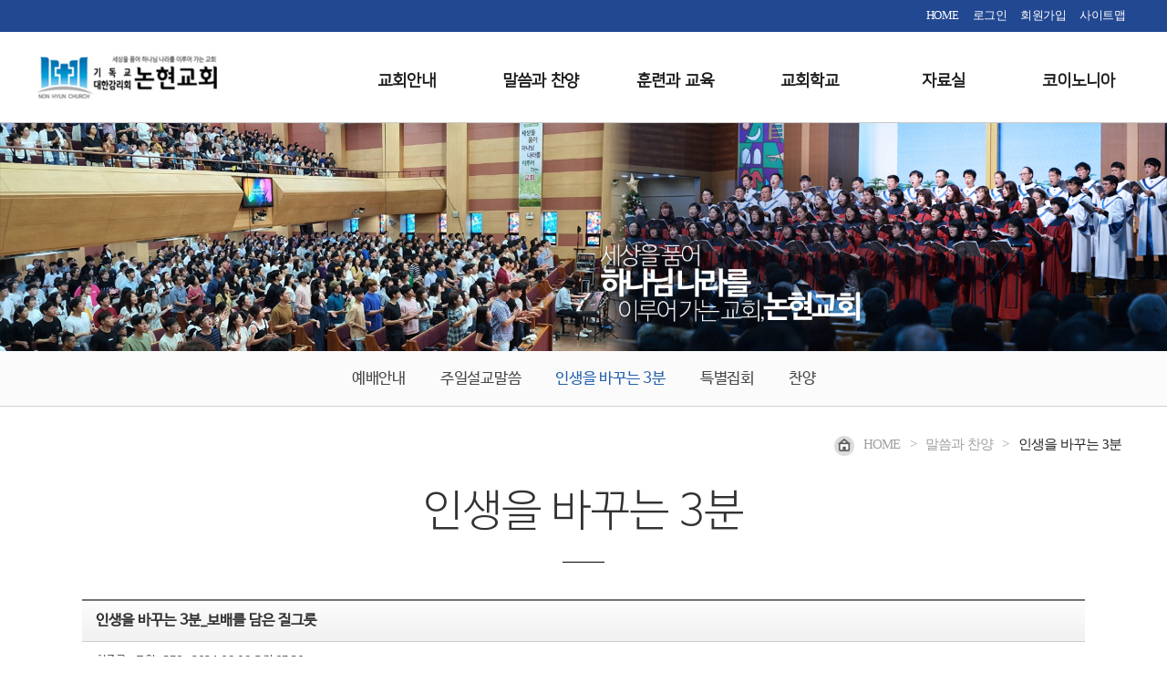

--- FILE ---
content_type: text/html;charset=euc-kr
request_url: http://www.nonhyun.org/board/11280
body_size: 62910
content:
<!DOCTYPE html>
<html lang="ko">
<head>
<meta name="viewport" content="width=device-width, initial-scale=1.0">
<meta name="author" content="카야솔루션">
<meta name="descroption" content="반응형 홈페이지 고급형">
<meta http-equiv="X-UA-Compatible" content="IE=Edge,chrome=1"/>
<meta property="og:type" content="website">
<meta property="og:title" content="논현감리교회">
<meta property="og:description" content="인천광역시 남동구 논현동 위치, 설교자료, 예배안내 등 제공">
<meta property="og:image" content="http://www.nonhyun.org/image/logo.jpg"/>
<meta property="og:url" content="http://www.nonhyun.org">
<meta http-equiv="Content-Type" content="text/html; charset=euc-kr">
<title>논현감리교회</title>
<!-- <script src="https://ajax.googleapis.com/ajax/libs/jquery/1.8.3/jquery.min.js" type="text/javascript"></script> -->
<script src="https://ajax.googleapis.com/ajax/libs/jquery/1.10.2/jquery.min.js"></script><link rel="stylesheet" href="/css/normalize.css">
<link rel="stylesheet" type="text/css" href="/css/font.css">
<link rel="stylesheet" type="text/css" href="/css/reset.css">
<link rel="stylesheet" type="text/css" href="/board/css/layout.css">
<link rel="stylesheet" type="text/css" href="/board/css/content.css">
<link rel="stylesheet" type="text/css" href="/board/css/layout_responsible.css">
<link rel="stylesheet" type="text/css" href="/board/css/content_responsible.css">
<link rel="stylesheet" type="text/css" href="/board/css/board.css">
<link rel="stylesheet" type="text/css" href="/board/css/button.css">
<!--script src="/inc/respond.mion.js"></script-->
<script src="/inc/modernizr-2.6.2.min.js"></script>
<!--script src="/inc/css_browser_selector.js" type="text/javascript"></script>
<script src="/css/respond.min.js"></script-->
<!--[if IE]>
<script src="http://html5shiv.googlecode.com/svn/trunk/html5.js"></script>
<link rel="stylesheet" href="/css/ie.css">
<![endif]-->
<!--[if lt IE 9]>
<script src="https://raw.githubusercontent.com/scottjehl/Respond/master/dest/respond.min.js"></script>
<![endif]-->
<!--[if lt IE 9]>
    <script src="http://css3-mediaqueries-js.googlecode.com/svn/trunk/css3-mediaqueries.js"></script>
<![endif]-->
<!--[if lt IE 7]>
<script src="http://ie7-js.googlecode.com/svn/version/2.1(beta4)/IE7.js"></script>
<![endif]-->
</head>
<!--160425공통top-->
<script type="text/javascript">

//mobilecode를 가져옴
var browser = navigator.userAgent.toLowerCase();
var mobilecode = false;
//아이폰
var users_browser = (browser.indexOf('iphone')!=-1);
if (users_browser)
{
    mobilecode = true;
}
//아이패드
users_browser = (browser.indexOf('ipad')!=-1);
if (users_browser)
{
    mobilecode = true;
}
//안드로이드
users_browser = (browser.indexOf('android')!=-1);
if (users_browser)
{
    mobilecode = true;
}

// 알려주기 & 복사
function alertAnd(str){
  window.clipboardData.setData("Text", str);
  alert("이 게시물의 주소를 복사했습니다.\n게시판이나 메신저 창에서 Ctrl+V를 눌러보세요.");
}

//open window
function MM_openBrWindow(theURL,winName,features) { //v2.0
  window.open(theURL,winName,features);
}

//original window popup
function originalImage(fileName) { //v2.0
  window.open("/commonBoard/imgView.jsp?filename="+fileName,'',"left=10, top=10,scrollbars=yes");
}
//private message
function alertPrivate(obj){
  if(obj.checked){
    alert('비밀글(보기 및 수정, 삭제가 본인만 가능)로 설정합니다. \n비밀번호를 꼭 기억하세요.');
  }
}
/*--------------------------------------------------------
  기능   : 에디터의 내용을 에디터 생성시에 사용했던 textarea에 넣어 줍니다.
  INPUT  : NONE
  RETURN : NONE
----------------------------------------------------------*/
function reloadTcontent()
{
    oEditors.getById["tcontent"].exec("UPDATE_CONTENTS_FIELD", []);
}
/*--------------------------------------------------------
  기능   : 관리자페이지에서만 사용이 가능한 메뉴인 경우
           관리자 페이지로 이동할 것을 묻고 이동여부를
           판단하도록 한다.
  INPUT  : NONE
  RETURN : NONE
----------------------------------------------------------*/
function usemanagerPage()
{
    if(confirm('관리자 페이지에서만 사용하실 수 있도록 설정되었습니다.\n관리자페이지로 이동하시겠습니까?'))
    {
        location="/master/welcome.do";
    }
}

/*--------------------------------------------------------
  기능   : 회원만 사용이 가능한 메뉴인 경우
           로그인페이지로 이동할 것을 묻고 이동여부를
           판단하도록 한다.
  INPUT  : NONE
  RETURN : NONE
----------------------------------------------------------*/
function usememberPage()
{
    if(confirm('회원만 사용하실 수 있도록 설정되었습니다.\n로그인페이지로 이동하시겠습니까?'))
    {
        location="/member/login.jsp";
    }
}
/*--------------------------------------------------------
  기능   : 승인회원만 사용이 가능한 메뉴인 경우
           로그인페이지로 이동할 것을 묻고 이동여부를
           판단하도록 한다. 
           *글쓰기권한
  INPUT  : NONE
  RETURN : NONE
----------------------------------------------------------*/
function useagreementPage()
{
    if(confirm(" 회원만 사용하실 수 있도록 설정되었습니다.\n로그인페이지로 이동하시겠습니까?"))
    {
        location="/member/login.jsp";
    }
}
/*--------------------------------------------------------
  기능   : 승인회원만 사용이 가능한 메뉴인 경우
           로그인페이지로 이동할 것을 묻고 이동여부를
           판단하도록 한다.
           *읽기권한
  INPUT  : NONE
  RETURN : NONE
----------------------------------------------------------*/
function useagreementPageRead()
{
    if(confirm(" 회원만 사용하실 수 있도록 설정되었습니다.\n로그인페이지로 이동하시겠습니까?"))
    {
        location="/member/login.jsp";
    }
}
</script><Script language="JavaScript">
<!--

function clearField(obj){
  obj.value="";
}

/*--------------------------------------------------------
  기능   : 꼬리말 달기 클릭
  INPUT  : NONE
  RETURN : NONE
----------------------------------------------------------*/
function writeTagSubmit() {
  var result = true;
  if(tagForm.sname.value == "" || tagForm.sname.value == "이름") {
    alert("작성자를 입력해 주십시오.");
    result = false;

  } else if(tagForm.spassword.value == "" || tagForm.spassword.value == "비밀번호") {
    alert("비밀번호를 입력해 주십시오.");
    result = false;

  } else if(tagForm.stag.value=="" || tagForm.stag.value=="내용") {
    alert("내용을 입력해 주십시오.");
    result = false;
  }
  
  //자동등록방지 문자를 확인해서 확인이 되면 저장한다.
  $.ajax({
    type : "POST",
    url  : "/board/captchaConfirm.do",
    data : {sspamcode:$('#sspamcode').val()},
    dataType: "json",
    success: function (data) {
      if(data.sresult == 't'){
        if(result){
          if(confirm("글을 등록하시겠습니까?")){
            tagForm.submit();
          }else{
            return false;
          }
        }
      }else{
        alert('자동등록방지 문자를 잘못 입력하셨습니다. \n다시 확인하시고 입력해 주세요.');
      }
    },
    failure: function (data) {
      alert('서버에 오류가 있습니다.\n관리자에게 문의해주세요.');
    }
  });
  
}


function modifyFormSubmit(edit, comment) {
  $("#"+edit).show();
  $("#"+comment).hide();
  //document.all[edit].style.display = "";
  //document.all[comment].style.display = "none";
}


function modifyTagCancel(edit, comment){
  document.all[edit].style.display = "none";
  document.all[comment].style.display = "";
}


function deleteTagSubmit(itagseq)
{
    if(confirm("글을 삭제하시겠습니까?"))
    {
        deleteTagForm.itagseq.value = itagseq;
        deleteTagForm.submit();
    }
}


function replySubmit() {
  replyForm.submit();
}


function modifySubmit() {
  if(confirm("글을 수정하시겠습니까?")){
    modifyForm.submit();
  }
}


function deleteSubmit() {
  if(confirm("글을 삭제하시겠습니까?")) {
    deleteForm.submit();
  }
}

var imoticseq = "";


function imgLayer(){
  $("#imgDiv").css({'top': ($(document).scrollTop()+event.clientY+10),'left':($(document).scrollLeft()+event.clientX+5)});
  $("#imgDiv").show();
  imoticseq = "";
}


function imgLayerModify(edit){
  imgDiv.style.left=event.clientX + document.body.scrollLeft;
  imgDiv.style.top=event.clientY + document.body.scrollTop;
  imgDiv.style.visibility = "visible";
  imoticseq = edit;
}


function insert(val,src){
  if(imoticseq == ""){
    document.tagForm.cemoticon.value=val;
    document.tagForm.emoticon.src=src;
  }else{
    eval("document.tagModifyForm"+imoticseq+".cemoticon.value = val;");
    eval("document.tagModifyForm"+imoticseq+".emoticon_"+imoticseq+".src = src;");
  }  
  imgDiv.style.display = "none";
}

//function insert(val,src){
//  if(imgLayerseq == 0){
//    document.tagForm.cemoticon.value = val;
//    document.tagForm.emoticon.src = src;
//  }else{
//    eval("document.tagModifyForm"+imgLayerseq+".cemoticon.value = val");
//    eval("document.tagModifyForm"+imgLayerseq+".emoticon_"+imgLayerseq+".src = src");
//  }
//  imgDiv.style.visibility = "hidden";
//}

$(document).ready(function(){
    if ($('#captcha img').length)
    {
        create();
  
  /*$("#refreshBtn").click(function(e){
    e.preventDefault();
    create();
  });
  $("#confirmBtn").click(function(e){
    e.preventDefault();
    $("#frm").submit();
  });*/
        function create(){
            $("#captcha img").attr("src", "/captcha?"+Math.random());
        }
    }
  
    //설정에서 나오지 않도록 한 항목들 제거
    
    
    //안드로이드 앱과 아이폰 앱에서는 안나오게 처리한다.
    var broswerInfo = navigator.userAgent;
    if(broswerInfo.indexOf("APP_CAYA_Android") > -1)// 카야 안드로이드 앱이 맞다면 아래 내용 실행
    {
        $("#sns_layer").hide();
        $("#play_app_btn").show();
        $("#play_pc_btn").hide();
    }
    else if(broswerInfo.indexOf("APP_CAYA_IOS") > -1)//카야 아이폰 앱이 맞다면 아래 내용 실행
    {
        $("#sns_layer").hide();
        $("#play_app_btn").show();
        $("#play_pc_btn").hide();
    }
});
//-->
</script>
<!-- 꼬리글 쓰기보기 -->
<script type="text/javascript">
$(document).ready(function(){
  $("div.reply_action").css("display","none");
  $(".btn_slide").click(function(){
    $("div.reply_action").slideToggle("slow");
  });//클릭
});//doc
</script>
<!-- 꼬리글 쓰기보기 -->
<!-- ie하위버전 placeholder -->
<script src="/js/placeholders.min.js"></script>
<script src="/js/jquery.placeholder.js"></script>
<script>
// To test the @id toggling on password inputs in browsers that don’t support changing an input’s @type dynamically (e.g. Firefox 3.6 or IE), uncomment this:
// $.fn.hide = function() { return this; }
// Then uncomment the last rule in the <style> element (in the <head>).
$(function() {
  // Invoke the plugin
  $('input, textarea').placeholder();
  // That’s it, really.
  // Now display a message if the browser supports placeholder natively
  /*var html;
  if ($.fn.placeholder.input && $.fn.placeholder.textarea) {
    html = '<strong>Your current browser natively supports <code>placeholder</code> for <code>input</code> and <code>textarea</code> elements.</strong> The plugin won’t run in this case, since it’s not needed. If you want to test the plugin, use an older browser ;)';
  } else if ($.fn.placeholder.input) {
    html = '<strong>Your current browser natively supports <code>placeholder</code> for <code>input</code> elements, but not for <code>textarea</code> elements.</strong> The plugin will only do its thang on the <code>textarea</code>s.';
  }
  if (html) {
    $('<p class="note">' + html + '</p>').insertAfter('form');
  }*/
});
</script>
<!-- //ie하위버전 placeholder -->
<!-- 꼬리글 쓰기보기 -->
<div id="imgDiv">
    <ul class="img_imoti">
        <li><img src="/board/img/imoti1.gif" width="20" height="18" onClick="insert('1','/board/img/imoti1.gif');"></li>
        <li><img src="/board/img/imoti2.gif" width="20" height="18" onClick="insert('2','/board/img/imoti2.gif');"></li>
        <li><img src="/board/img/imoti3.gif" width="20" height="18" onClick="insert('3','/board/img/imoti3.gif');"></li>
        <li><img src="/board/img/imoti4.gif" width="20" height="18" onClick="insert('4','/board/img/imoti4.gif');"></li>
        <li><img src="/board/img/imoti5.gif" width="20" height="18" onClick="insert('5','/board/img/imoti5.gif');"></li>
        <li><img src="/board/img/imoti6.gif" width="20" height="18" onClick="insert('6','/board/img/imoti6.gif');"></li>
        <li><img src="/board/img/imoti7.gif" width="20" height="18" onClick="insert('7','/board/img/imoti7.gif');"></li>
        <li><img src="/board/img/imoti8.gif" width="20" height="18" onClick="insert('8','/board/img/imoti8.gif');"></li>
    </ul>
</div>
<!-- <table border="0" cellpadding="1" cellspacing="1" bgcolor="aaaaaa">
    <tr>
        <td bgcolor="#FFFFFF"></td>
        <td bgcolor="#FFFFFF"><img src="/board/img/imoti2.gif" width="20" height="18" onClick="insert('2','/board/img/imoti2.gif');"></td>
        <td bgcolor="#FFFFFF"><img src="/board/img/imoti3.gif" width="20" height="18" onClick="insert('3','/board/img/imoti3.gif');"></td>
        <td bgcolor="#FFFFFF"><img src="/board/img/imoti4.gif" width="20" height="18" onClick="insert('4','/board/img/imoti4.gif');"></td>
        <td bgcolor="#FFFFFF"><img src="/board/img/imoti5.gif" width="20" height="18" onClick="insert('5','/board/img/imoti5.gif');"></td>
        <td bgcolor="#FFFFFF"><img src="/board/img/imoti6.gif" width="20" height="18" onClick="insert('6','/board/img/imoti6.gif');"></td>
        <td bgcolor="#FFFFFF"><img src="/board/img/imoti7.gif" width="20" height="18" onClick="insert('7','/board/img/imoti7.gif');"></td>
        <td bgcolor="#FFFFFF"><img src="/board/img/imoti8.gif" width="20" height="18" onClick="insert('8','/board/img/imoti8.gif');"></td>
    </tr>
</table> --><body>
<div id="wrap">
    <!-- header -->
    <header id="header">
        <!-- <link rel="stylesheet" href="/css/superfish.css"> -->
        <!-- <link rel="stylesheet" href="/css/style.css"> -->
        <!-- <link rel="stylesheet" href="/css/slicknav.css"> -->
        <script src="/member/js/jquery.popup.js"></script>
        <script type="text/javascript" src="/inc/layerpop.js"></script>
        <script src="/css/jquery.slicknav.js"></script>
        <script type="text/javascript">
        $(document).ready(function(){
            $('.popdown').popdown();        //회원가입 레이어
            $('#menu').slicknav();

			// 즐겨찾기 등록 크로스 브라우징
			$('#favorite').on('click', function(e) {
				var bookmarkURL = window.location.href;
				var bookmarkTitle = document.title;
				var triggerDefault = false;
				if (window.sidebar && window.sidebar.addPanel) {
					// Firefox version < 23
					window.sidebar.addPanel(bookmarkTitle, bookmarkURL, '');
				} else if ((window.sidebar && (navigator.userAgent.toLowerCase().indexOf('firefox') > -1)) || (window.opera && window.print)) {
					// Firefox version >= 23 and Opera Hotlist
					var $this = $(this);
					$this.attr('href', bookmarkURL);
					$this.attr('title', bookmarkTitle);
					$this.attr('rel', 'sidebar');
					$this.off(e);
					triggerDefault = true;
				} else if (window.external && ('AddFavorite' in window.external)) {
					// IE Favorite
					window.external.AddFavorite(bookmarkURL, bookmarkTitle);
				} else { // WebKit - Safari/Chrome
					alert((navigator.userAgent.toLowerCase().indexOf('mac') != -1 ? 'Cmd' : 'Ctrl') + '+D 키를 눌러 즐겨찾기에 등록하실 수 있습니다.');
				}
				return triggerDefault;
			});
        });

        //(function($){ //create closure so we can safely use $ as alias for jQuery
        //    $(document).ready(function(){
                // initialise plugin
                //var example = $('#menu').superclick({
                //add options here if required
        //    });

            // buttons to demonstrate Superclick's public methods
            //$('.destroy').on('click', function(){
            //example.superclick('destroy');
            //return false;
            //});
            //});
        //})(jQuery);
        </script>
		<!-- top_section -->
		<div id="top_section">
			<div>
				<ul class="info_menu">
					<li class="info_bar"><a href="/index.jsp">home</a></li>
					<li><a href="/member/login.jsp">로그인</a></li>
					<li><a href="/member/member_linker.jsp?slinker=/member/compose.do" class="popdown">회원가입</a></li>
					<!--li><a href="/member/agreement.jsp" class="popdown">회원가입</a></li-->
					<!-- <li><a href="/member/member_linker.jsp?slinker=/member/search.jsp" class="popdown">ID/PW 찾기</a></li> -->
					<li><a href="/member/sitemap.jsp">사이트맵</a></li>
				</ul>
			</div>
		</div>
		<!-- //top_section -->

		<!-- head_box -->
		<div class="head_box">
			<h1 class="logo"><a href="/"><img src="/image/logo.png" alt="논현감리교회로고"></a></h1>

			<!-- nav -->
			<div class="main_nav">
				<nav class="nav">
					<ul class="sf-menu" id="menu">
						<li class="in_menu01"><a href="/board/list.do?iboardgroupseq=1&iboardmanagerseq=1">교회안내</a>
							<ul>
								<li><a href="/board/list.do?iboardgroupseq=1&iboardmanagerseq=1">인사말</a>
									<!-- <ul class="2depth_menu">
										<li><a href="#">sub1</a></li>
										<li><a href="#">sub2</a></li>
										<li><a href="#">sub3</a></li>
									</ul> -->
								</li>
								<li><a href="/board/list.do?iboardgroupseq=1&iboardmanagerseq=2">교회발자취</a></li>
								<li><a href="/board/list.do?iboardgroupseq=1&iboardmanagerseq=3">섬기는 분들</a></li>
								<li><a href="/board/list.do?iboardgroupseq=1&iboardmanagerseq=4">찾아오시는 길</a></li>
								<li><a href="/board/list.do?iboardgroupseq=1&iboardmanagerseq=5">차량운행안내</a></li>
							</ul>
						</li>
						<li class="in_menu02"><a href="/board/list.do?iboardgroupseq=2&iboardmanagerseq=6">말씀과 찬양</a>
							<ul>
								<li><a href="/board/list.do?iboardgroupseq=2&iboardmanagerseq=6">예배안내</a></li>
								<li><a href="/board/list.do?iboardgroupseq=2&iboardmanagerseq=7">주일설교말씀</a></li>
                <li><a href="/board/list.do?iboardgroupseq=2&iboardmanagerseq=56">인생을 바꾸는 3분</a></li>
								<li><a href="/board/list.do?iboardgroupseq=2&iboardmanagerseq=8">특별집회</a></li>
								<li><a href="/board/list.do?iboardgroupseq=2&iboardmanagerseq=9">찬양</a></li>
							</ul>
						</li>
						<li class="in_menu03"><a href="/board/list.do?iboardgroupseq=3&iboardmanagerseq=10">훈련과 교육</a>
							<ul>
								<li><a href="/board/list.do?iboardgroupseq=3&iboardmanagerseq=10">새신자 양육과정</a></li>
								<li><a href="/board/list.do?iboardgroupseq=3&iboardmanagerseq=11">사역 과정</a></li>
								<li><a href="/board/list.do?iboardgroupseq=3&iboardmanagerseq=50">교리 과정</a></li>
								<li><a href="/board/list.do?iboardgroupseq=3&iboardmanagerseq=51">성서 과정</a></li>
								<li><a href="/board/list.do?iboardgroupseq=3&iboardmanagerseq=12">기타 과정</a></li>
								<li><a href="/board/list.do?iboardgroupseq=3&iboardmanagerseq=13">선교(국내,해외)</a></li>
								<li><a href="/board/list.do?iboardgroupseq=3&iboardmanagerseq=54">지금 선교지에서는</a></li>
								<li><a href="/board/list.do?iboardgroupseq=3&iboardmanagerseq=55">교육 과정 모집</a></li>
							</ul>
						</li>
						<li class="in_menu04"><a href="/board/list.do?iboardgroupseq=4&iboardmanagerseq=17">교회학교</a>
							<ul>
								<li><a href="/board/list.do?iboardgroupseq=4&iboardmanagerseq=17">교회학교 소식</a></li>
								<li><a href="/board/list.do?iboardgroupseq=4&iboardmanagerseq=29">교육1부</a></li>
								<li><a href="/board/list.do?iboardgroupseq=4&iboardmanagerseq=30">교육2부</a></li>
							</ul>
						</li>
						<li class="in_menu05"><a href="/board/list.do?iboardgroupseq=5&iboardmanagerseq=18">자료실</a>
							<ul>
								<li><a href="/board/list.do?iboardgroupseq=5&iboardmanagerseq=18">예배자료</a></li>
								<li><a href="/board/list.do?iboardgroupseq=5&iboardmanagerseq=19">기타자료</a></li>
							</ul>
						</li>
						<li class="in_menu06"><a href="/board/list.do?iboardgroupseq=6&iboardmanagerseq=20">코이노니아</a>
							<ul>
								<li><a href="/board/list.do?iboardgroupseq=6&iboardmanagerseq=20">교회소식</a></li>
								<li><a href="/board/list.do?iboardgroupseq=6&iboardmanagerseq=21">교우소식</a></li>
								<li><a href="/board/list.do?iboardgroupseq=6&iboardmanagerseq=22">새신자환영</a></li>
								<li><a href="/board/list.do?iboardgroupseq=6&iboardmanagerseq=23">이야기마당</a></li>
								<li><a href="/board/list.do?iboardgroupseq=6&iboardmanagerseq=28">논현포토</a></li>
								<li><a href="/board/list.do?iboardgroupseq=6&iboardmanagerseq=34">동호회</a></li>
								<li><a href="/board/list.do?iboardgroupseq=6&iboardmanagerseq=48">지역나눔</a></li>
							</ul>
						</li>
					</ul>
				</nav>
			</div>
			<!-- //nav -->
		</div>
		<!--// head_box -->
        <script language="JavaScript" type="text/JavaScript">
        <!--
        //open window
        function MM_openBrWindow(theURL,winName,features)
        {//v2.0
            window.open(theURL,winName,features);
        }

        //
        function fieldClear(obj,str)
        {
            if(obj.value=="아이디" || obj.value=="비밀번호" || obj.value=="")
            {
                obj.value = str;
            }
        }

        //로그인
        function checkInputTOP()
        {
            var form = document.loginForm;
            var result = true;
            if( form.j_id.value=="" || form.j_id.value=="아이디")
            {
                alert("아이디를 입력하세요.");
                form.j_id.focus();
                return result = false;
            }

            if( form.j_pass.value=="" || form.j_pass.value=="비밀번호")
            {
                alert("비밀번호를 입력하세요.");
                form.j_pass.focus();
                return result = false;
            }

            if(result)
            {
                if(form.persistent.checked == true)
                {
                    setCookie("j_id", form.j_id.value, 90);
                }
                else
                {
                    setCookie("j_id", form.j_id.value, -1);
                }
            }
            return result;
        }

        
        function setCookie(name, value, expiredays)
        {
            var todayDate = new Date();
            todayDate.setDate(todayDate.getDate() + expiredays);
            document.cookie = name + "=" + escape(value) + "; path=/; expires=" + todayDate.toGMTString() + ";";
        }

        
        function getCookie(key)
        {
            var cook = document.cookie + ";";
            var idx = cook.indexOf(key,0);
            var val = "";

            if(idx!=-1)
            {
                cook = cook.substring(idx,cook.length);
                begin = cook.indexOf("=",0) + 1;
                end = cook.indexOf(";",begin);
                val = unescape(cook.substring(begin,end));
            }
            return val;
        }

        
        function init_inc_menu()
        {
            var id = getCookie("j_id");
            if(id!="" && document.loginForm.j_id!=null)
            {
                document.loginForm.j_id.value = id;
                document.loginForm.persistent.checked = true;
            }
        }

        init_inc_menu();

        /* Create a new XMLHttpRequest object to talk to the Web server */
        var xmlHttp = false;
        var IE = false ;
        if (window.navigator.appName.indexOf("Explorer") !=-1)
        {
            IE = true;
        }

        /*@cc_on @*/
        try
        {
            xmlHttp = new ActiveXObject("Msxml2.XMLHTTP");
        }
        catch (e)
        {
            try
            {
                xmlHttp = new ActiveXObject("Microsoft.XMLHTTP");
            }
            catch (e2)
            {
                xmlHttp = false;
            }
        }

        if (!xmlHttp && typeof XMLHttpRequest != 'undefined')
        {
            xmlHttp = new XMLHttpRequest();
        }

        /*--------------------------------------------------------
          기능   : 이름을 입력한 뒤 해당 이름과 동일한 동명이인이
                   있는지 확인하는 페이지로 이동
          INPUT  : NONE
          RETURN : NONE
        ----------------------------------------------------------*/
        function checkMessage()
        {
            // Build the URL to connect to
            var url = "/instantmessage/messageCheck.do";

            // Open a connection to the server
            xmlHttp.open("GET", url, true);

            // Setup a function for the server to run when it's done
            xmlHttp.onreadystatechange = confirmMessage;

            // Send the request
            xmlHttp.send(null);
        }

        /*--------------------------------------------------------
          기능   : 콜백함수, 검색한 회원data를 받아 처리한다.
          INPUT  : NONE
          RETURN : NONE
        ----------------------------------------------------------*/
        function confirmMessage()
        {
            if (xmlHttp.readyState == 4)//완료
            {
                var response = xmlHttp.responseText;
                if(response == "true")//새로운 메세지 있음.
                {
                    document.message_icon.src="/instantmessage/image/btn_letter_02.gif";
                }
                else//새로운 메세지 없음
                {
                }
            }
            else//로딩중
            {
            }
        }
        
        //-->
        </script>
</header>
    <!-- //header -->

    <!-- sub_visual -->
	<div id="sub_visual">
		<img src="/image/sub_menu/board2.jpg" alt="서브이미지">
	</div>
	<!-- sub_visual -->

	<!-- sub_visual -->
	<div id="m_visual">
		<img src="/image/sub_menu/m_visual2.jpg" alt="서브이미지">
	</div>
	<!-- sub_visual -->

	<!-- sub_menu -->
	<div id="sub_menu">
		<script type="text/javascript" src="/css/v_menu.js"></script>
        <div>
            <div id="menu_txt" class="vNav">
            <ul>
                <li ><a href="/board/list.do?iboardgroupseq=2&iboardmanagerseq=6">예배안내</a></li>
                <li ><a href="/board/list.do?iboardgroupseq=2&iboardmanagerseq=7">주일설교말씀</a></li>
                <li class="active"><a href="/board/list.do?iboardgroupseq=2&iboardmanagerseq=56">인생을 바꾸는 3분</a></li>
                <li ><a href="/board/list.do?iboardgroupseq=2&iboardmanagerseq=8">특별집회</a></li>
                <li ><a href="/board/list.do?iboardgroupseq=2&iboardmanagerseq=9">찬양</a><span></span></li>
                </ul>
            </div>
        </div></div>
	<!--// sub_menu -->

    <!-- contaner -->
    <div id="sub_container">
		<!-- location -->
		<div id="location">
			<ul>
				<li><a href="/index.jsp"><img src="/image/sub_menu/home.gif" alt="home">home</a></li>
				<li>&gt;</li>
				<li>말씀과 찬양</li>
				<li>&gt;</li>
				<li>인생을 바꾸는 3분</li>
			</ul>
		</div>
		<!-- location -->
	
		<h2 id="sub_title">인생을 바꾸는 3분<span></span></h2>

        <!-- sub_content -->
        <div id="sub_content"><!-- 리스트 뷰 -->
            <div id="list_view_contnet">
                <!-- 리스트 뷰 바 -->
                <div class="view_top">
                    <p class="view_tit">인생을 바꾸는 3분_보배를 담은 질그릇</p>
                    <ul class="view_info">
                        <li>최종규</li><li>조회 : 379</li>
                        <li>2024.06.06 오전 07:30</li></ul>
                    </div>

                <!-- //리스트 뷰 바 -->
                <hr />
                <!-- 리스트 뷰 컨텐츠 -->
                <div class="veiw_con"><p id="contentLayer"></p></div>
                <!-- //리스트 뷰 컨텐츠 -->
                <hr />
                <!-- 태그,게시판주소 -->
                <ul class="txt_tag_url">
                    <li class="txt_last"><p class="txt_url"><a href="#" onclick="alertAnd('http://www.nonhyun.org/board/11280')" title="주소복사">http://www.nonhyun.org/board/11280</a></p></li>
                </ul>
                <!-- //태그,게시판주소 -->
                <hr />
                <div class="view_option" id="sns_layer">
                    <!-- SNS 쉐어버튼 -->
                    <!-- //SNS 쉐어버튼 -->
                    <!-- 이메일 프린트 -->
                    <ul class="view_funtion">
                        <li><button class="btn_email" onClick="JavaScript:MM_openBrWindow('./mailsend.jsp?iboardgroupseq=2&iboardmanagerseq=56&iboardseq=11280&irefamily=11280&ireseq=0','m','width=550,height=330');"><img src="/image/btn_email.gif" alt="이메일보내기" title="이메일보내기"/></button></li>
                        <li><button class="btn_email" onClick="JavaScript:MM_openBrWindow('boardPrint.do?iboardmanagerseq=56&iboardseq=11280&irefamily=11280&ireseq=0','p','width=750,height=800,scrollbars=yes');"><img src="/image/btn_print.gif" alt="프린트하기" title="프린트하기"/></button></li>
                    </ul>
                    <!-- //이메일 프린트 -->
                </div>
                <!-- //첨부파일 -->
                <hr />
                <!-- 리스트 뷰 버튼 -->
                <button class="view_btn btn_slide" alt="댓글쓰기" title="댓글쓰기">댓글쓰기</button>
                <!-- <div class="view_btn btn_reply" alt="꼬리글쓰기" title="꼬리글쓰기">꼬리글 쓰기</div> -->
                <!-- 리스트 뷰 댓글 영역 -->
                <div class="reply_section">
                    <div class="reply_action">
                        <!-- 꼬리글쓰기 -->
                        <div class="reply_write">
                            <form name="tagForm" method="post" action="tagwrite.do">
                            <input type="hidden" name="iseq" value="null"/>
                            <input type="hidden" name="iboardgroupseq" value='2'/>
                            <input type="hidden" name="iboardmanagerseq" value='56'/>
                            <input type="hidden" name="iboardseq" value='11280'/>
                            <input type="hidden" name="irefamily" value='11280'/>
                            <input type="hidden" name="ireseq" value='0'/>
                            <input type="hidden" name="currentpagenum" value="1"/>
                            <input type="hidden" name="searchitem" value="" />
                            <input type="hidden" name="searchvalue" value="" />
                            <input type="hidden" name="cemoticon" value="1">
                            <ul class="reply_write_input in_box1">
                                <li><p class="inner_imoti"><img src="/board/img/imoti1.gif" id="piximg" name="emoticon" width="20" height="18" onClick="imgLayer();"></p></li>
                                <li><input type="text" class="relpy_name" placeholder="작성자" name="sname" id="sname" value="" /><li>
                                <li><input type="password" class="relpy_name" placeholder="비밀번호" name="spassword" id="spassword" /></li></ul>
                            <ul class="reply_write_input in_box2">
                                <li><span id="captcha"><img alt="자동등록방지 이미지"/></span></li>
                                <li><input type="text" class="no_spam" placeholder="왼쪽 글자 입력" id="sspamcode" name="sspamcode" maxlength="5"/></li>
                            </ul>
                            <div class="text_area">
                                <textarea class="relpy_box" name="stag" id="stag" cols="7" rows="3" placeholder="댓글쓰기" ></textarea>
                            </div>
                            <button class="view_btn" onclick="javascript:writeTagSubmit(); return false;">확인</button>
                            </form>
                        </div>
                        <!-- //꼬리글쓰기 -->
                    </div>
                    <div class="reply_view">
                        <!-- 꼬리글 쓰였을때 -->
                        </div>
                    <!-- //댓글 쓰였을때 -->
                </div>
                <!-- //리스트 뷰 댓글 영역 -->
                <div class="view_btn_section">
                    <ul class="view_btn_list btn_view1">
                        <!--li><button class="view_btn" alt="이전목록버튼" title="이전목록버튼">↑</button></li>
                        <li><button class="view_btn" alt="다음목록버튼" title="다음목록버튼">↓</button></li-->
                        <li><button class="view_btn" alt="목록보기버튼" title="목록보기버튼" onclick="location='/board/list.do?iboardgroupseq=2&iboardmanagerseq=56&currentpagenum=&searchitem=&searchvalue='">목록</button></li>
                    </ul>
                    <ul class="view_btn_list btn_view2">
                        <li><button class="view_btn" alt="답변쓰기버튼" title="답변쓰기" onclick="javascript:usememberPage(); return false;">답변</button></li>
                        <!--li><button class="view_btn" alt="새글쓰기버튼" title="새글쓰기">쓰기</button></li>
                        <li><button class="view_btn" alt="수정하기버튼" title="수정하기">수정</button></li>
                        <li><button class="view_btn" alt="삭제하기버튼" title="삭제하기">삭제</button></li-->
                        <li><button class="view_btn" alt="새글쓰기버튼" title="새글쓰기" onclick="javascript:usememberPage();">쓰기</button></li>
                        <li><button class="view_btn" alt="수정하기버튼" title="수정하기" onclick="javascript:usememberPage();">수정</button></li>
                        <li><button class="view_btn" onclick="javascript:usememberPage();">삭제</button></li>
                        </ul>
                </div>
                <!-- 리스트 텍스트 목록 -->
                <div class="list_top_section">
                    <!-- 리스트 바 -->
                    <ul class="list_bar">
                        <li style="display:none;">번호</li>
                        <li style="width:60%">제목</li>
                        <li class="cisdwritedate">등록일</li>
                        <li class="cissname">작성자</li>
                        <li class="cisihit">조회</li>
                        </ul>
                    <!-- //리스트 바 -->
                    <!-- 리스트 컨텐츠 목록 -->
                    <ul class="list_type_list">
                        <li style="display:none;">1</li>
                        <li style="width:60%;text-align:left;">
                    <img src='/board/img/viewlist1.gif' align='absmiddle'>&nbsp;<a href='view.do?iboardgroupseq=2&iboardmanagerseq=56&currentpagenum=&searchitem=&searchvalue=&iboardseq=11295&irefamily=11295&ireseq=0'>인생을 바꾸는 3분_다윗이 택함받은 이유</a></li>
                        <li class="cisdwritedate">2024-06-20</li>
                        <li class="cissname">최종규</li>
                        <li class="cisihit">360</li>
                        </ul>
                    <!-- 리스트 컨텐츠 목록 -->
                    <ul class="list_type_list">
                        <li style="display:none;">1</li>
                        <li style="width:60%;text-align:left;">
                    <img src='/board/img/viewlist.gif' align='absmiddle'>&nbsp;<b>인생을 바꾸는 3분_보배를 담은 질그릇</b>
                        </li>
                        <li class="cisdwritedate">2024-06-06</li>
                        <li class="cissname">최종규</li>
                        <li class="cisihit">380</li>
                        </ul>
                    <!-- 리스트 컨텐츠 목록 -->
                    <ul class="list_type_list">
                        <li style="display:none;">1</li>
                        <li style="width:60%;text-align:left;">
                    <img src='/board/img/viewlist2.gif' align='absmiddle'>&nbsp;<a href='view.do?iboardgroupseq=2&iboardmanagerseq=56&currentpagenum=&searchitem=&searchvalue=&iboardseq=11265&irefamily=11265&ireseq=0'>인생을 바꾸는 3분_성령이 오실 때에</a></li>
                        <li class="cisdwritedate">2024-05-22</li>
                        <li class="cissname">최종규</li>
                        <li class="cisihit">314</li>
                        </ul>
                    </div>
                <!-- //리스트 텍스트 목록 -->
                </div>
            <!-- //리스트 뷰 -->
            <div id="pwDiv" class="upload_box_m">
                <h1>게시글 확인</h1>
                <p>비밀번호를 입력해 주십시오.</p>
                <span><input name="inputvalue" type="password" class="form" id="spasswd" name="spasswd" size="17"></span>
                <div class="btn_box_m">
                    <ul class="btn_list_m">
                        <li><span><a id="passconfirmBtn">확인</a></span></li>
                        <li><span><a href="javascript:$('.upload_box_m').hide();">닫기</a></span></li>
                    </ul>
                </div>
            </div>
            <script type="text/javascript">
            <!--
            //비밀글인 경우 비밀번호를 입력 받을 수 있는 레이어 창이 뜬다.
            $(".private_key").parent().find("a").on("click", function(e){
                e.preventDefault();
                $("#pwDiv").toggle();
                $("#pwDiv").center();
                
                document.privateForm.iboardseq.value = $(this).attr("data-iboardseq");//iboardseq
                document.privateForm.irefamily.value = $(this).attr("data-irefamily");//irefamilyseq
                document.privateForm.ireseq.value = $(this).attr("data-ireseq");//ireseq
            });

            $("#passconfirmBtn").on("click", function(e){
                if($("#spasswd").val() == "")
                {
                    alert("비밀번호를 입력해 주십시오.");
                }
                else
                {
                    document.privateForm.spassword.value = $("#spasswd").val();
                    document.privateForm.submit();
                }
            });
            //-->
            </script>
            <style type="text/css">
            /*-----------upload_box*/
            .upload_box_m
            {
                width:300px;
                margin:0 auto;
                border:1px solid #dfdfdf;
                border-radius:5px;
                padding:5px;
                display:none;
                background:#fff;
                z-index:9999;
            }
            .upload_box_m h1
            {
                margin:0; padding:5px 0; font:bold 16px/20px "nanum gothic"; color:#fff; text-align:center; 
                background-image: -webkit-gradient(linear, left top, left bottom,	color-stop(0.36, #4e8cd1), color-stop(1, #2c6cb4));
                background-image: -o-linear-gradient(bottom, #4e8cd1 36%, #2c6cb4 100%);
                background-image: -moz-linear-gradient(bottom, #4e8cd1 36%, #2c6cb4 100%);
                background-image: -webkit-linear-gradient(bottom, #4e8cd1 36%, #2c6cb4 100%);
                background-image: -ms-linear-gradient(bottom, #4e8cd1 36%, #2c6cb4 100%);
                background-image: linear-gradient(to bottom, #4e8cd1 36%, #2c6cb4 100%);
            }

            .upload_box_m p {font:normal 13px/14px "nanum gothic"; color:#000; text-align:center; padding:40px 0;}
            .upload_box_m > span {display:block; width:100%; text-align:center; margin-bottom:20px;}
            .upload_box_m input {font-size:82%;}
            .upload_btn_m {border:1px solid #efefef; width:94%;}
            
            .btn_box_m {padding:5px; background:#eeeeee; overflow:hidden;}
            .btn_list_m {float:right; font-size:0; line-height:0;}
            .btn_list_m li {display:inline-block;}
            .btn_list_m li > span {min-width:30px; display:block; font:normal 12px/12px "nanum gothic"; padding:5px; margin-right:5px; text-align:center;}
            .btn_list_m li > span  a {color:#fff;}
            .btn_list_m li:first-child > span {background:#7aa0cb;}
            .btn_list_m li:last-child > span {background:#afafaf;}
            /*-----------upload_box*/
            </style>
            <script type="text/javascript">
            <!--
            /*--------------------------------------------------------
              기능   : 비밀글 입력폼 확인
              INPUT  : NONE
              RETURN : NONE
            ----------------------------------------------------------*/
            function go_deleteArticle()
            {
                if(popForm.inputvalue.value != "")
                {
                    deleteForm.spassword.value = popForm.inputvalue.value;
                    $.ajax("/board/remove.do",{
                        type:"post",
                        data:{
                            "iboardseq"    : deleteForm.iboardseq.value,
                            "spassword"    : deleteForm.spassword.value
                        },
                        dataType:"text",
                        cache:false,
                        success:function(text)
                        {
                            if($.trim(text) == "success")
                            {
                                $("#delete_layer").hide();
                                alert("삭제되었습니다.");
                                window.location = "list.do?iboardgroupseq="+deleteForm.iboardgroupseq.value+"&iboardmanagerseq="+deleteForm.iboardmanagerseq.value+"&iboardseq="+deleteForm.iboardseq.value+"&irefamily="+deleteForm.irefamily.value+"&ireseq="+deleteForm.ireseq.value+"&currentpagenum="+deleteForm.currentpagenum.value+"&searchitem="+deleteForm.searchitem.value+"&searchvalue="+deleteForm.searchvalue.value;
                            }
                            else
                            {
                                alert("비밀번호가 틀리셨습니다. 다시 입력해주세요.");
                                popForm.inputvalue.value = "";
                            }
                        },
                        error:function(xhr,error,code)
                        {
                            alert("서버에서 에러가 발생하였습니다");
                        }
                    });
                }
                else
                {
                    alert("비밀번호를 입력해 주십시오.");
                }
            }

            /*--------------------------------------------------------
              기능   : 비밀글 입력창 열기/닫기
              INPUT  : NONE
              RETURN : NONE
            ----------------------------------------------------------*/
            function aticleDeletePassToggle()
            {
                $("#delete_layer").toggle();
                $("#delete_layer").center();
            }

            /*--------------------------------------------------------
              기능   : 가운데 정렬
            ----------------------------------------------------------*/
            jQuery.fn.center = function ()
            {
                this.css("position","absolute");
                this.css("top", Math.max(0, (($(window).height() - $(this).outerHeight()) / 2) + $(window).scrollTop()) + "px");
                this.css("left", Math.max(0, (($(window).width() - $(this).outerWidth()) / 2) + $(window).scrollLeft()) + "px");
                return this;
            }

            /*--------------------------------------------------------
              기능   : 수정글 입력창 열기/닫기
              INPUT  : NONE
              RETURN : NONE
            ----------------------------------------------------------*/
            function aticleModifyPassToggle()
            {
                $("#modify_layer").toggle();
                $("#modify_layer").center();
            }

            /*--------------------------------------------------------
              기능   : 수정글 입력폼 확인
              INPUT  : NONE
              RETURN : NONE
            ----------------------------------------------------------*/
            function go_modifyArticle()
            {
                if(popmodyForm.inputvalue.value != "")
                {
                    modifyForm.spassword.value = popmodyForm.inputvalue.value;
                    $.ajax("/board/modifyConfirm.do",{
                        type:"post",
                        data:{
                            "iboardseq"    : modifyForm.iboardseq.value,
                            "spassword"    : modifyForm.spassword.value
                        },
                        dataType:"text",
                        cache:false,
                        success:function(text)
                        {
                            if($.trim(text) == "success")
                            {
                                $("#modify_layer").hide();
                                modifyForm.submit();
                            }
                            else
                            {
                                alert("비밀번호가 틀리셨습니다. 다시 입력해주세요.");
                                popmodyForm.inputvalue.value = "";
                            }
                        },
                        error:function(xhr,error,code)
                        {
                            alert("서버에서 에러가 발생하였습니다");
                        }
                    });
                }
                else
                {
                    alert("비밀번호를 입력해 주십시오.");
                }
            }
            //-->
            </script>
            <div id="delete_layer" class="upload_box_m">
                <h1>게시글 삭제</h1>
                <p>비밀번호를 입력해 주십시오.</p>
                <span><form name="popForm" onsubmit="return go_deleteArticle();"><input name="inputvalue" type="password" class="form" id="pw" size="17"></form></span>
                <div class="btn_box_m">
                    <ul class="btn_list_m">
                        <li><span><a href="javascript:go_deleteArticle();">확인</a></span></li>
                        <li><span><a href="javascript:$('.upload_box_m').hide();">닫기</a></span></li>
                    </ul>
                </div>
            </div>
            <div id="modify_layer" class="upload_box_m">
                <h1>게시글 수정</h1>
                <p>비밀번호를 입력해 주십시오.</p>
                <span><form name="popmodyForm" onsubmit="return go_modifyArticle();"><input name="inputvalue" type="password" class="form" id="pw" size="17"></form></span>
                <div class="btn_box_m">
                    <ul class="btn_list_m">
                        <li><span><a href="javascript:go_modifyArticle();">확인</a></span></li>
                        <li><span><a href="javascript:$('.upload_box_m').hide();">닫기</a></span></li>
                    </ul>
                </div>
            </div>
            <form name="modifyForm" method="post" action="modify.do">
            <input type="hidden" name="iboardgroupseq" value='2'/>
            <input type="hidden" name="iboardmanagerseq" value='56'/>
            <input type="hidden" name="spassword" value=""/>
            <input type="hidden" name="iboardseq" value='11280'/>
            <input type="hidden" name="irefamily" value='11280'/>
            <input type="hidden" name="ireseq" value='0'/>
            <input type="hidden" name="currentpagenum" value="1"/>
            <input type="hidden" name="searchitem" value=""/>
            <input type="hidden" name="searchvalue" value=""/>
            </form>
            
            <form name="deleteForm" method="post" action="remove.do">
            <input type="hidden" name="iboardgroupseq" value='2'/>
            <input type="hidden" name="iboardmanagerseq" value='56'/>
            <input type="hidden" name="spassword" value="" />
            <input type="hidden" name="iboardseq" value='11280'/>
            <input type="hidden" name="irefamily" value='11280'/>
            <input type="hidden" name="ireseq" value='0'/>
            <input type="hidden" name="currentpagenum" value="1"/>
            <input type="hidden" name="searchitem" value=""/>
            <input type="hidden" name="searchvalue" value=""/>
            </form>
            
            <form name="replyForm" method="post" action="reply.do">
            <input type="hidden" name="iboardgroupseq" value='2'/>
            <input type="hidden" name="iboardmanagerseq" value='56'/>
            <input type="hidden" name="iboardseq" value='11280'/>
            <input type="hidden" name="irefamily" value='11280'/>
            <input type="hidden" name="ireseq" value='0'/>
            <input type="hidden" name="iredepth" value='0'/>
            <input type="hidden" name="stitle" value='인생을 바꾸는 3분_보배를 담은 질그릇'/>
            <input type="hidden" name="cisprivate" value='  '/>
            <input type="hidden" name="currentpagenum" value="1"/>
            <input type="hidden" name="searchitem" value=""/>
            <input type="hidden" name="searchvalue" value=""/>
            </form>
            
            <form name="deleteTagForm" method="post" action="tagdelete.do">
            <input type="hidden" name="iboardgroupseq" value='2'/>
            <input type="hidden" name="iboardmanagerseq" value='56'/>
            <input type="hidden" name="iboardseq" value='11280'/>
            <input type="hidden" name="irefamily" value='11280'/>
            <input type="hidden" name="ireseq" value='0'/>
            <input type="hidden" name="itagseq" value=""/>
            <input type="hidden" name="spassword" value=""/>
            <input type="hidden" name="currentpagenum" value="1"/>
            <input type="hidden" name="searchitem" value=""/>
            <input type="hidden" name="searchvalue" value=""/>
            </form>
            
            <form name="privateForm" method="post" action="view.do">
            <input type="hidden" name="iboardgroupseq" value='2'/>
            <input type="hidden" name="iboardmanagerseq" value='56'/>
            <input type="hidden" name="spassword" value=""/>
            <input type="hidden" name="iboardseq"/>
            <input type="hidden" name="irefamily"/>
            <input type="hidden" name="ireseq"/>
            <input type="hidden" name="currentpagenum" value="1"/>
            <input type="hidden" name="searchitem" value=""/>
            <input type="hidden" name="searchvalue" value=""/>
            
            <script type="text/javascript">
            if(mobilecode)
            {
                $('.view_btn_list li:nth-child(3)').css('display','none');//수정버튼을 숨긴다.
            }
            </script></div>
        <!-- //sub_content -->
    </div>
    <!-- //contaner -->

    <!-- footer -->
    <footer id="footer"><div id="in_footer">
    <h3 class="copy_logo"><img src="/image/foot_logo.jpg" alt="논현교회로고" /></h3>
    <address>
        <script language="javascript">
        <!--
        var now = new Date();
        document.write("인천광역시 남동구 논현동 68-20&nbsp;&nbsp;&nbsp;Tel) 032-446-6266, 6267(사무실)&nbsp;&nbsp;&nbsp;Fax) 032-446-6268<br>");
        document.write("Copyright ⓒ " + now.getFullYear() + " 기독교 대한감리회 논현교회 all right reserved");
        document.write("&nbsp;&nbsp;<a href='http://www.caya.kr' target='_blank'><img src='/image/sol.png'></a>");
        -->
        </script>
    </address>
</div></footer>
    <!-- //footer -->
</div>
<!--테이블깨짐을 방지하기 위해 -->
<div id="sourceLayer" style="display:none">
<iframe width="560" height="315" src="https://www.youtube.com/embed/ONuuyXl2nVk?si=nGYr0cxkZiPJVRXj" title="YouTube video player" frameborder="0" allow="accelerometer; autoplay; clipboard-write; encrypted-media; gyroscope; picture-in-picture; web-share" referrerpolicy="strict-origin-when-cross-origin" allowfullscreen=""></iframe></div>
<script type="text/javascript" src="/css/shorterurl.js"></script>
<script type="text/javascript" src="/css/bloter_sns.js"></script>
<SCRIPT LANGUAGE="JavaScript">
<!--
var embed  = $("#sourceLayer").find("embed");
var iframe = $("#sourceLayer").find("iframe");

var mov_format = "\\.(mov)";
var mp4_format = "\\.(mp4)";
var flv_format = "\\.(flv)";
var wmv_format = "\\.(wmv)";
var mp3_format = "\\.(mp3)";
var os = navigator.userAgent.toLowerCase();
var name = navigator.appName; 


//iframe으로 연결된 동영상 처리(youtube, vimeo)
for(i=0;i<iframe.length;i++)
{
    if($(iframe[i]).attr("src").indexOf("youtube") || $(iframe[i]).attr("src").indexOf("vimeo"))
    {
        $(iframe[i]).wrap("<div class=\"video-container\"></div>");
        if(!$("#btn_movie").is(":visible"))
        {
            $("#btn_movie").show();
        }
    }
}

for(i=0;i<embed.length;i++)
{
    //embed[i].stop(); //sourceLayer를 지워도 동영상의 재생이 멈추지않아 우선 스탑을 한후 작업이 진행된다.
    var embed_width  = $(embed[i]).attr('width');
    var embed_height = $(embed[i]).attr('height');
    var flashvars = $(embed[i]).attr('src');

    if(embed_width == null || embed_width == "")
    {
        embed_width = "640";
    }
    if(embed_height == null || embed_height == "")
    {
        embed_height = "480";
    }

    //-------------------------------------------------------------------------------------------------------------
    //익스플로어인경우에만 check 익스플로어 11이상의 경우 autostart옵션이 없어도 무조건 autoplay가 진행된다.
    //이로인해 hidden에 있던 embed tag가 플레이 된다. 이를 방지 한다.
    // IE old version ( IE 10 or Lower ) 
    if ( name == "Microsoft Internet Explorer" ){
        $(embed[i])[0].stop();
    } else { 
        //--------------------- mp3파일인 경우 IE에서 stype이 들어가지 않으면 무조건 autoplay가 된다.---------------------
        if($(embed[i]).attr("src").indexOf("mp3") > 0)//mp3 파일인경우
        {
            $(embed[i]).attr("type","audio/mp3")
        }
        //--------------------- mp3파일인 경우 IE에서 stype이 들어가지 않으면 무조건 autoplay가 된다.---------------------
        // IE 11 
        if ( os.search("trident") > -1 )
        {
            $(embed[i])[0].stop();
        }// Microsoft Edge  
        else if ( os.search("edge/") > -1 )
        {
            $(embed[i])[0].stop();
        }
        else
        {
            $(embed[i]).attr("autostart","false");
        }
    } 
    //-------------------------------------------------------------------------------------------------------------
    if (!(os.indexOf('iphone')!=-1 || os.indexOf('android')!=-1 || os.indexOf('ipad')!=-1))//브라우져가 PC인경우
    {
        if((new RegExp(mp4_format, "i")).test(flashvars) == true)//mp4일 경우
        {
            var embed_replace = "";
            if($(embed[i]).attr('autostart') == "true" || $(embed[i]).attr('autostart') == "")
            {
                $(embed[i]).attr('autostart',false);
                embed_replace = "<video width=\""+embed_width+"\" height=\""+embed_height+"\" src=\""+flashvars+"\" controls data-autostart=\"true\"></video>";
            }
            else{
                embed_replace = "<video width=\""+embed_width+"\" height=\""+embed_height+"\" src=\""+flashvars+"\" controls></video>";
            }
            $(embed[i]).replaceWith(embed_replace);
            //---------------------- 프리미엄 게시판인 경우(btn_movie) ----------------------
            if($("#btn_movie").length > 0)//존재하는 경우
            {
                if(!$("#btn_movie").is(":visible"))
                {
                    $("#btn_movie").show();
                }
            }
            //---------------------- 프리미엄 게시판인 경우(btn_movie) ----------------------
        }
        else if((new RegExp(mp3_format, "i")).test(flashvars) == true)//외부 링크로 flashvars 파일에 mp3파일이 들어간 경우
        {
            var embed_replace = "";
            if($(embed[i]).attr('autostart') == "true" || $(embed[i]).attr('autostart') == "")
            {
                $(embed[i]).attr('autostart',false);
                embed_replace = "<audio controls autoplay=\"true\"><source src=\""+flashvars+"\"></audio>";
            }
            else{
                embed_replace = "<audio controls autoplay=\"false\"><source src=\""+flashvars+"\"></audio>";
            }
            $(embed[i]).replaceWith(embed_replace);
            //---------------------- 프리미엄 게시판인 경우(btn_voice) ----------------------
            if($("#btn_voice").length > 0)//존재하는 경우
            {
                if(!$("#btn_voice").is(":visible"))
                {
                    $("#btn_voice").show();
                }
            }
            //---------------------- 프리미엄 게시판인 경우(btn_voice) ----------------------
        }
        else if((new RegExp(mov_format, "i")).test(embed) == true)//mov일 경우
        {
            var embed_replace = "<embed id=\"flashplayer\" height=\""+embed_height+"\" width=\""+embed_width+"\" type=\"application/x-shockwave-flash\" src=\"http://www.caya.kr/download/player.swf\" allowfullscreen=\"true\" id=\"mp4_play\" flashvars=\"&file="+flashvars+"&autostart="+$(embed[i]).attr('autostart')+"\">";
            $(embed[i]).replaceWith(embed_replace);
            //---------------------- 프리미엄 게시판인 경우(btn_movie) ----------------------
            if($("#btn_movie").length > 0)//존재하는 경우
            {
                if(!$("#btn_movie").is(":visible"))
                {
                    $("#btn_movie").show();
                }
            }
            //---------------------- 프리미엄 게시판인 경우(btn_movie) ----------------------
        }
        else if((new RegExp(wmv_format, "i")).test(flashvars) == true)//wmv일 경우
        {
            //---------------------- 프리미엄 게시판인 경우(btn_movie) ----------------------
            if($("#btn_movie").length > 0)//존재하는 경우
            {
                if(!$("#btn_movie").is(":visible"))
                {
                    $("#btn_movie").show();
                }
            }
            //---------------------- 프리미엄 게시판인 경우(btn_movie) ----------------------
        }
        else
        {
            //[170201]안디옥교회 요청으로 code 삽입
            var indexmp4 = flashvars.indexOf(".mp4");
            if(indexmp4 > 0)
            {
                embed_replace = "<video width=\""+embed_width+"\" height=\""+embed_height+"\" src=\""+flashvars+"\" controls></video>";
                $(embed[i]).replaceWith(embed_replace);
                //---------------------- 프리미엄 게시판인 경우(btn_movie) ----------------------
                if($("#btn_movie").length > 0)//존재하는 경우
                {
                    if(!$("#btn_movie").is(":visible"))
                    {
                        $("#btn_movie").show();
                    }
                }
                //---------------------- 프리미엄 게시판인 경우(btn_movie) ----------------------
            }
        }
    }
    else{//브라우져가 모바일 기기인 경우
        if((new RegExp(mp4_format, "i")).test(flashvars) == true)//외부 링크로 flashvars 파일에 mp4파일이 들어간 경우
        {
            flashvars = flashvars.replace(/&file=/gi,"");
            
            var indexmp4 = flashvars.indexOf(".mp4");
            flashvars = flashvars.substring(0,indexmp4+4);
            
            var embed_replace = "<video controls><source src=\""+flashvars+"\" type=\"video/mp4; codecs=\"avc1.42E01E, mp4a.40.2\"'></source></video>";
            $(embed[i]).replaceWith(embed_replace);
        }

        if((new RegExp(mp3_format, "i")).test(flashvars) == true)//외부 링크로 flashvars 파일에 mp3파일이 들어간 경우
        {
            flashvars = flashvars.replace(/&file=/gi,"");
            
            var indexmp3 = flashvars.indexOf(".mp3");
            flashvars = flashvars.substring(0,indexmp3+4);
            
            //var embed_replace = "<embed height=\""+embed_height+"\" width=\""+embed_width+"\" type=\"application/x-shockwave-flash\" src=\""+flashvars+"\" allowfullscreen=\"true\" id=\"mp4_play\">";
            var embed_replace = "<audio controls><source src=\""+flashvars+"\"></source></audio>";
            $(embed[i]).replaceWith(embed_replace);
        }
    }
}

//모바일 safari의 경우 contents가 iframe일때 딜레이가 필요하다.
//아마 iframe 안의 markup을 브라우저에서 읽어들이는 시간이 필요한것 같다.
//그 시간이 들지 않으면 html로 붙일 경우 제대로 붙지 않는다.
setTimeout(arrangeContent,400);
function arrangeContent(){
    var ttcontent = $("#sourceLayer").html();
    $("#sourceLayer").empty();
    $("#contentLayer").html(ttcontent);
    
    var $video = $('#contentLayer').find("video");
    for(i=0; i<$video.length ;i++){
        if($($video[i]).attr("data-autostart") == "true") {
            $($video[i]).attr("autoplay",true);
        }
    }

    //-------------- hash 태그 있는 곳으로 이동 --------------
    //기본적으로 되야하는 기능이지만 source와 content 레이어를 분리했기때문에 직접 구현한다.
    var args = location.hash.split("/");
    var funcName = args[0].substring(1);
    if(funcName != "")
    {
        var offset = $("#"+funcName).offset();
        console.log(offset);
        $('html, body').animate({scrollTop : offset.top}, 400);
    }
    //-------------- hash 태그 있는 곳으로 이동 --------------
}
//-->
</SCRIPT>
<SCRIPT LANGUAGE="JavaScript">
<!--
//$.noConflict();
//-->
</SCRIPT>
<script>
//안드로이드 폰을 위해서
function vidEvent()
{
    var videos = document.getElementsByTagName('video');
    var vidCount = videos.length;
    for(i=0;i<vidCount;i++)
    {
        videos[i].addEventListener('click',bang,false);
    }
}

function bang() { this.play(); }
window.onload = vidEvent;
</SCRIPT></body>
</html>

--- FILE ---
content_type: text/css
request_url: http://www.nonhyun.org/css/font.css
body_size: 13247
content:
@import url('http://fonts.googleapis.com/earlyaccess/nanumgothic.css');
@import url('http://fonts.googleapis.com/earlyaccess/nanummyeongjo.css');

/*html{overflow-y:scroll}*/
/*html{overflow-x:hidden; overflow-y:scroll;}*/
html{}
BODY{
	color: #333333;
	font-family: 'Nanum Gothic';
	font-size: 12px;
	line-height: 12pt;
	background-color: #FFFFFF;
	scrollbar-face-color: #FFFFFF;
	scrollbar-shadow-color: #cccccc;
	scrollbar-highlight-color: #cccccc;
	scrollbar-3dlight-color: #FFFFFF;
	scrollbar-darkshadow-color: #FFFFFF;
	scrollbar-track-color: #FFFFFF;
	scrollbar-arrow-color: #cccccc;
	margin-left: 0px;
	margin-top: 0px;
	margin-right: 0px;
	margin-bottom: 0px;
}

P {margin-top:2px;margin-bottom:2px;margin-left:2;margin-right:2;}
td{font-family: 'Dotum, vernada'; font-size: 12px; line-height: 13pt;}

.num{color: #119C9A;
	font-family: 'Gulim, verdana';
	font-size: 12px;
	line-height: 12pt;
	letter-spacing: 0px;
}

IMG { border: none; }
//select{ behavior: url('/css/selectBox.htc');}

a:link    { color: #666666; text-decoration: none;}
a:visited { color: #666666; text-decoration: none;}
a:active  { color: #666666; text-decoration: none;}
a:hover   { color: #666666; text-decoration: none;}

a.red:link    {font-family: "Dotum, vernada"; font-size: 12px; color:#E50000; text-decoration: none; }
a.red:visited {font-family: "Dotum, vernada"; font-size: 12px; color:#E50000; text-decoration: none; }
a.red:active  {font-family: "Dotum, vernada"; font-size: 12px; color:#E50000; text-decoration: none; }
a.red:hover   {font-family: "Dotum, vernada"; font-size: 12px; color:#E50000; text-decoration: underline; }

a.intromenu:link    {font-family: "Dotum, vernada"; font-size: 12px; color:#666666; text-decoration: none; }
a.intromenu:visited {font-family: "Dotum, vernada"; font-size: 12px; color:#666666; text-decoration: none; }
a.intromenu:active  {font-family: "Dotum, vernada"; font-size: 12px; color:#666666; text-decoration: none; }
a.intromenu:hover   {font-family: "Dotum, vernada"; font-size: 12px; color:#0065AB; text-decoration: none; font-weight: bold; }

a.intromenu2:link    {font-family: "Dotum, vernada"; font-size: 12px; color:#0065AB; text-decoration: none; font-weight: bold; }
a.intromenu2:visited {font-family: "Dotum, vernada"; font-size: 12px; color:#0065AB; text-decoration: none; font-weight: bold; }
a.intromenu2:active  {font-family: "Dotum, vernada"; font-size: 12px; color:#0065AB; text-decoration: none; font-weight: bold; }
a.intromenu2:hover   {font-family: "Dotum, vernada"; font-size: 12px; color:#0065AB; text-decoration: none; font-weight: bold; }

a.edumenu:link    {font-family: "Dotum, vernada"; font-size: 12px; color:#666666; text-decoration: none; }
a.edumenu:visited {font-family: "Dotum, vernada"; font-size: 12px; color:#666666; text-decoration: none; }
a.edumenu:active  {font-family: "Dotum, vernada"; font-size: 12px; color:#666666; text-decoration: none; }
a.edumenu:hover   {font-family: "Dotum, vernada"; font-size: 12px; color:#1D6E82; text-decoration: none; font-weight: bold; }

a.edumenu2:link    {font-family: "Dotum, vernada"; font-size: 12px; color:#1D6E82; text-decoration: none; font-weight: bold; }
a.edumenu2:visited {font-family: "Dotum, vernada"; font-size: 12px; color:#1D6E82; text-decoration: none; font-weight: bold; }
a.edumenu2:active  {font-family: "Dotum, vernada"; font-size: 12px; color:#1D6E82; text-decoration: none; font-weight: bold; }
a.edumenu2:hover   {font-family: "Dotum, vernada"; font-size: 12px; color:#1D6E82; text-decoration: none; font-weight: bold; }

a.coamenu:link    {font-family: "Dotum, vernada"; font-size: 12px; color:#666666; text-decoration: none; }
a.coamenu:visited {font-family: "Dotum, vernada"; font-size: 12px; color:#666666; text-decoration: none; }
a.coamenu:active  {font-family: "Dotum, vernada"; font-size: 12px; color:#666666; text-decoration: none; }
a.coamenu:hover   {font-family: "Dotum, vernada"; font-size: 12px; color:#156AAB; text-decoration: none; font-weight: bold; }

a.coamenu2:link    {font-family: "Dotum, vernada"; font-size: 12px; color:#156AAB; text-decoration: none; font-weight: bold; }
a.coamenu2:visited {font-family: "Dotum, vernada"; font-size: 12px; color:#156AAB; text-decoration: none; font-weight: bold; }
a.coamenu2:active  {font-family: "Dotum, vernada"; font-size: 12px; color:#156AAB; text-decoration: none; font-weight: bold; }
a.coamenu2:hover   {font-family: "Dotum, vernada"; font-size: 12px; color:#156AAB; text-decoration: none; font-weight: bold; }

a.pdsmenu:link    {font-family: "Dotum, vernada"; font-size: 12px; color:#666666; text-decoration: none; }
a.pdsmenu:visited {font-family: "Dotum, vernada"; font-size: 12px; color:#666666; text-decoration: none; }
a.pdsmenu:active  {font-family: "Dotum, vernada"; font-size: 12px; color:#666666; text-decoration: none; }
a.pdsmenu:hover   {font-family: "Dotum, vernada"; font-size: 12px; color:#AB6A15; text-decoration: none; font-weight: bold; }

a.pdsmenu2:link    {font-family: "Dotum, vernada"; font-size: 12px; color:#AB6A15; text-decoration: none; font-weight: bold; }
a.pdsmenu2:visited {font-family: "Dotum, vernada"; font-size: 12px; color:#AB6A15; text-decoration: none; font-weight: bold; }
a.pdsmenu2:active  {font-family: "Dotum, vernada"; font-size: 12px; color:#AB6A15; text-decoration: none; font-weight: bold; }
a.pdsmenu2:hover   {font-family: "Dotum, vernada"; font-size: 12px; color:#AB6A15; text-decoration: none; font-weight: bold; }

a.directlink:link    {vertical-align:top;font-family: "Verdana"; font-size: 11px; color:gray; text-decoration: none;}
a.directlink:visited {vertical-align:top;font-family: "Verdana"; font-size: 11px; color:gray; text-decoration: none;}
a.directlink:active  {vertical-align:top;font-family: "Verdana"; font-size: 11px; color:gray; text-decoration: none;}
a.directlink:hover   {vertical-align:top;font-family: "Verdana"; font-size: 11px; color:gray; text-decoration: none;text-decoration: underline;}

/*form*/
.form {
	font-size: 9pt;
	font-family: 'Dotum, vernada';
	color: #666666;
	border:#dadada 1px solid;
	background-color:#ffffff;
}
.form_sermon {
	font-size: 8pt;
	font-family: 'Dotum, vernada';
	color: #000000;
	border:#dadada 1px solid;
	background-color:#ffffff;
}
.form_cmt {
	font-size: 8pt;
	font-family: 'Dotum, vernada';
	color: #666666;
	border-right: #dadada 1px solid;
	border-top: #dadada 1px solid;
	border-left: #dadada 1px solid;
	border-bottom: #dadada 1px solid;
	background-color: #ffffff;
}
.form_cmty {
	font-size: 12px;
	font-family: 'Dotum, vernada';
	color: #666666;
	border-right: #9CD6C7 1px solid;
	border-TOP: #9CD6C7 1px solid;
	border-left: #9CD6C7 1px solid;
	border-bottom: #9CD6C7 1px solid;
	background-color: #ffffff;
}
.form_log {
	font-size: 12px;
	font-family: 'Dotum, vernada';
	color: #666666;
	border-right: #DAD2C0 1px solid;
	border-TOP: #DAD2C0 1px solid;
	border-left: #DAD2C0 1px solid;
	border-bottom: #DAD2C0 1px solid;
	background-color: #FFFDF8;
	/*ime-mode:disabled;*/
}
.form_board {
	border: 1px #cccccc solid;
	height:22;
	background-color:#FFFFFF;
	color:#666666;
	font-size:12px;
	text-align:left;
	text-valign: middle;
	text-indent: 3pt;
	padding-top: 4px;
}
.formbox {
	border: 1px #aaaaaa solid;
	background-color:#FFFFFF;
	color:#666666;
	font-size:9pt;
	text-align:left;
	text-valign: middle;
	text-indent: 1pt;
}
.s {font-family:"Dotum, vernada"; font-size:11px;}
.s_gray {font-family:"Dotum, vernada"; font-size:11px; color:#cccccc;}
.white_l_b {
	font-family:Dotum, vernada;
	font-size:14px;
	color:#FFFFFF;
	font-weight: bold;
} 

.line14pt{line-height: 14pt;}
.line16pt{line-height: 16pt;}
.line17pt{line-height: 17pt;}
.line18pt{line-height: 18pt;}

.b {font-family:"Dotum, vernada"; font-size:12px; font-weight:bold}
.white {font-family:"Dotum, vernada"; font-size:12px; color:#ffffff;}
.white_b {font-family:"Dotum, vernada"; font-size:12px; color:#ffffff; font-weight:bold;vertical-align:middle; }
.gray_aaaaaa {font-family:"Dotum, vernada"; font-size:12px; color:#aaaaaa;}
.gray_999999 {font-family:"Dotum, vernada"; font-size:12px; color:#999999;}
.black {font-family:"Dotum, vernada"; font-size:12px; color:#000000;}
.black_b {font-family:"Dotum, vernada"; font-size:13px; color:#000000; font-weight:bold}
.pink {font-family:"돋움", Verdana; font-size:12px; color:#FF0099;}
.aqua_light_b {font-family:"Dotum, vernada"; font-size:12px; color:#C1FFFF; font-weight:bold}
.green_cmty_b {font-family:"Dotum, vernada"; font-size:12px; color:#00B9BA; font-weight:bold}
.green_info_b {font-family:"Dotum, vernada"; font-size:12px; color:#CDFFE3; font-weight:bold}
.orange {font-family:"Dotum, vernada"; font-size:12px; color:#FF5A00;}
.orange1 {font-family:"Dotum, vernada"; font-size:12px; color:#FF983D;}
.mainright {line-height: 14pt; padding-left: 4px; padding-right: 4px; padding-bottom: 4px;}
.no_cmty {font-family:"Dotum, vernada"; font-size:12px; color:#00B9BA; font-weight:bold}
.intro {font-family:"Dotum, vernada"; font-size:12px; color:#566A4E;}
.intro_b {font-family:"Dotum, vernada"; font-size:12px; color:#566A4E; font-weight:bold}
.info {font-family:"Dotum, vernada"; font-size:12px; color:#00B283;}
.summary {font-family:"Dotum, vernada"; font-size:12px; color:#4B80BA;}
.summary_b {font-family:"Dotum, vernada";  font-size:12px; color:#4B80BA; font-weight:bold}
.solution {font-family:"Dotum, vernada"; font-size:12px; color:#3284A9;}
.solution_b {font-family:"Dotum, vernada"; font-size:12px; color:#3284A9; font-weight:bold}
.pda {font-family:"Dotum, vernada"; font-size:12px; color:#119C9A;}
.pda_b {font-family:"Dotum, vernada"; font-size:12px; color:#1D6E82; font-weight:bold}
.red {font-family:"Dotum, vernada"; font-size:12px; color:#E50000;}
.blue1 {font-family:"Dotum, vernada"; font-size:12px; color:#0099FF;}
.blue2 {font-family:"Dotum, vernada"; font-size:12px; color:#0066FF;}
.blue3 {font-family:"Dotum, vernada"; font-size:12px; color:#003366;}
.select{font-family: "Dotum, vernada"; font-size: 12px; color:#B47C01; text-decoration: none; font-weight: bold; }
.schedule_b{font-family: "Dotum, vernada"; font-size: 12px; color:#005692; text-decoration: none; font-weight: bold; }
.schedule{font-family: "Dotum, vernada"; font-size: 12px; color:#005692; text-decoration: none;}
.title {font-family: "Malgun Gothic, Verdana"; font-size: 20px; color:#333333; text-decoration: none; font-weight: bold; font-stretch:ultra-condensed }

.d_brown {font-family: "Dotum, vernada"; font-size: 12px; color:#5F5322; text-decoration: none; }
.l_brown {font-family: "Dotum, vernada"; font-size: 12px; color:#5F5322; text-decoration: none; }

.sboard_title {font-family: "Malgun Gothic, Verdana"; font-size: 15px; color:#525252; text-decoration: none; font-stretch:ultra-condensed; line-height:22px; font-weight:bold }
.sboard_subject {font-family: "Malgun Gothic, Verdana"; font-size: 11px; color:#2e62a0; text-decoration: none; font-stretch:ultra-condensed; line-height:12px; font-weight:bold }


/*content*/
.t_01 {font-family: "Nanum Gothic"; font-size: 14px; line-height:20px; color:#555555; text-decoration: none; }
.t_02 {font-family: "Nanum Gothic"; font-size: 14px; line-height:20px; font-weight: bold;  color:#ffffff; text-decoration: none; }
.t_03 {font-family: "Nanum Gothic"; font-size: 14px; line-height:30px; color:#555555; text-decoration: none; }
.t_num {font-family: "Nanum Gothic"; height:30px; font-size: 25px; line-height:30px; font-weight: bold; color:#006dc5; text-decoration: none; }
.t_04 {font-family: "Nanum Gothic"; font-size: 13px; line-height:20px; color:#555555; text-decoration: none; }
.t_05 {font-family: "Nanum Gothic"; font-size: 12px; line-height:20px; color:#555555; text-decoration: none; }


/*??*/
.top_pad10 { padding:10px 0px; }
.ri_pad10 { padding:0px 10px 0px 0px; }
.ri_pad20 { padding:0px 20px 0px 0px; }
.pad_le10_ri10 { padding:0px 10px 0px 10px; }
.pad_le20_ri10 { padding:0px 10px 0px 20px; }
.pad_le9{ padding:0px 0px 0px 9px; }
.pad_le10{ padding:0px 0px 0px 10px; }
.pad_le20{ padding:0px 0px 0px 20px; }
.pad_le20_ri20 { padding:0px 20px 0px 20px; }
.pad_box { padding:10px 20px 10px 20px; }
.pad_t5_b5 { padding:5px 0px 5px 0px; }
.pad_b10 { padding:0px 0px 10px 0px; }
.pad3 { padding:3px; }
.pad5 { padding:5px; }
.pad10 { padding:10px; }
.pad15 { padding:15px; }
.pad20 { padding:20px; }
.pad_faq { padding:10px 25px 10px 35px; }

#xsnazzy {background: transparent; margin:18px 0em 0px 0em;}

.xbottom {display:block; background:transparent; font-size:1px;}
.xb1, .xb2, .xb3, .xb4 {display:block; overflow:hidden;}
.xb1, .xb2, .xb3 {height:1px;}
.xb2, .xb3, .xb4 {background:#5DB5DE; border-left:1px solid #5DB5DE; border-right:1px solid #5DB5DE;}
.xb1 {margin:0 5px; background:#5DB5DE;}
.xb2 {margin:0 3px; border-width:0 2px;}
.xb3 {margin:0 2px;}
.xb4 {height:2px; margin:0 1px;}

.xboxcontent {display:block; background:#5DB5DE; border:0 solid #5DB5DE; border-width:0 1px;}

#floater {Z-INDEX: 10; VISIBILITY: visible; POSITION: relative;}

/* 긴글 자름 */
.longcut  { text-overflow : ellipsis;overflow : hidden; }

/* SNS */
.share-buttons{float:right;}
.fb-like{float:right;}

.gray_light {font-family:"굴림", verdana; font-size:9pt; color:#aaaaaa;}

#quickmenu {width:90px; position:relative; left:10px; top:0px; z-index:2}

--- FILE ---
content_type: text/css
request_url: http://www.nonhyun.org/css/reset.css
body_size: 2775
content:
@import url('http://fonts.googleapis.com/earlyaccess/nanumgothic.css');
@import url('http://fonts.googleapis.com/earlyaccess/nanummyeongjo.css');

/*NanumBarunGothic*/
@font-face {
	font-family: 'NanumBarunGothic';
	src: url('/font/NanumBarunGothiclight.eot'); /* IE 6~8, IE9+ 호환성보기 */
	src: local("※"),
	url('/font/NanumBarunGothiclight.woff') format('woff2'), /* WOFF시험 버전 */
	url('/font/NanumBarunGothiclight.woff') format('woff'), /* 표준 브라우저 */
	url('/font/NanumBarunGothiclight.ttf') format('truetype');

	font-weight: 200;
	font-style:normal;
}

@font-face {
	font-family: 'NanumBarunGothic';
	src: url('/font/NanumBarunGothic.eot'); /* IE 6~8, IE9+ 호환성보기 */
	src: local("※"),
	url('/font/NanumBarunGothic.woff') format('woff2'), /* WOFF시험 버전 */
	url('/font/NanumBarunGothic.woff') format('woff'), /* 표준 브라우저 */
	url('/font/NanumBarunGothic.ttf') format('truetype');

	font-weight: normal;
	font-style:normal;
}

/*NanumSquare*/
@font-face {
	font-family: 'NanumSquare';
	src: url('/font/NanumSquareR.eot'); 
	src: local("※"),
	url('/font/NanumSquareR.woff') format('woff2'),
	url('/font/NanumSquareR.woff') format('woff'), 
	url('/font/NanumSquareR.ttf') format('truetype');

	font-weight: normal;
	font-style:normal;
}

/* Reset */
html,body{width:100%;height:100%}
html{overflow-y:scroll}
body,div,dl,dt,dd,ul,ol,li,h1,h2,h3,h4,h5,form,fieldset,p,button{margin:0;padding:0}
body,h1,h2,h3,h4,input,button{font-family:'NanumBarunGothic',Helvetica,sans-serif;font-size:100%;color:#333333}
body{background-color:#fff;word-break:break-all;-ms-word-break:break-all}
img,fieldset,iframe{border:0 none}
li{list-style:none}
input,select,button{vertical-align:middle}
img{vertical-align:top}
i,em,address{font-style:normal}
label,button{cursor:pointer}
button{margin:0;padding:0}
hr{display:none}
legend{width:0}


/* ============================================ */
html, body, div, span, applet, object, iframe,
h1, h2, h3, h4, h5, h6, p, blockquote, pre,
a, abbr, acronym, address, big, cite, code,
del, dfn, em, img, ins, kbd, q, s, samp,
small, strike, strong, sub, sup, tt, var,
b, u, i, center,
dl, dt, dd, ol, ul, li,
fieldset, form, label, legend,
table, caption, tbody, tfoot, thead, tr, th, td,
article, aside, canvas, details, embed, 
figure, figcaption, footer, header, hgroup, 
menu, nav, output, ruby, section, summary,
time, mark, audio, video {
	margin: 0;
	padding: 0;
	border: 0;
	font: normal;
}

/* HTML5 display-role reset for older browsers */
article, aside, details, figcaption, figure, 
footer, header, hgroup, menu, nav, section {
	display: block;
}

a {
	text-decoration:none;
}
/* ============================================ */

--- FILE ---
content_type: text/css
request_url: http://www.nonhyun.org/board/css/layout.css
body_size: 4092
content:
/*======================= 서브 레이아웃 =======================*/
#wrap{width:100%;}
#m_visual{display:none;}

/*sub_menu*/
#sub_menu{width:100%; border-bottom:1px solid #d1d1d1; text-align:center; background:#fbfbfb;}
/*======================= 사이드 메뉴 =======================*/
/* Vertical Navigation */
.vNav > ul{position: relative;}
.vNav > ul > li{position:relative; display:inline-block; padding:0 17px;}
.vNav li span{position:absolute; top:13px; right:2px; width:10px; height:10px; background:url(/communityboard/image/comm_new.gif) no-repeat left top;}
.vNav li a{display:block; position:relative;width:100%; height:60px; line-height:61px; font-size:17px; color:#474747; letter-spacing:-0.25px; font-weight:500;}
.vNav li a:hover {color:#2261af;}
.vNav li a .i{ position:absolute; top:50%; left:100%; margin:-4px 0 0 -16px; width:8px; height:8px; color:#ccc; background:url(/image/menu/iconSub.gif) no-repeat left top;}

.vNav li ul{position:absolute; margin:15px 0 0 -180px; z-index:1;}
.vNav li ul li{margin-right: 15px; display: inline-block;}
.vNav li ul li a{line-height: 1; display: block; text-transform: none; font-family: 'Malgun Gothic'; font-size:15px; color:#777; letter-spacing:-1px; height:auto; line-height:normal;}
.vNav li ul li a:hover {color:#2261af; font-weight:bold;}
.vNav li ul li.active{padding:0;}
.vNav li ul li.active a{color:#2261af; margin:0; font-weight:bold;}

.vNav > ul > li.active > a{color:#2261af; width:100%;}

.vNav li.active a .i{position:absolute; top:50%; left:100%; margin:-4px 0 0 -16px; width:8px; height:9px; color:#ccc; background:url(/image/menu/iconSub2.gif) no-repeat left top;}
.vNav li li.sub2 a{text-indent:30px;background:url(/image/sub2_blic.gif) no-repeat 20px 12px;}

/*location*/
#location{width:1180px; margin:30px auto 35px; overflow:hidden;}
#location ul{float:right; overflow:hidden;}
#location li{float:left; font-family: 'Malgun Gothic'; font-size:15px; letter-spacing:-0.75px; margin-left:10px; color:#a0a0a0; text-transform:uppercase; line-height:22px;}
#location li img{margin-right:10px; vertical-align:middle;}
#location li a{color:#a0a0a0;}
#location li:last-child{color:#202020;}

/*sub_title*/
#sub_title{text-align:center; font-size:48px; font-weight:200; color:#323232; line-height:normal;}
#sub_title span{display:block; width:46px; height:1px; background:#000; margin:25px auto 40px;}

/*sub_content*/
#sub_container{max-width:1200px; margin:0 auto;}
#sub_content{max-width:1100px; margin:0 auto 30px; min-height:300px;}

/* 로그인 */
#login_box {
	margin:0 auto;
	border:1px solid #d2d2d2; 
	padding:10px;
	background:#ebebeb;
	border-radius:7px; 
	width:50%;
}
.login_data {}
.login_data li {margin-bottom:7px;}
.login_data input {width:100%; height:30px; border-radius:3px; text-indent:15px;}
.login_data input:hover {border:1px solid #77c7ff; box-shadow:1px 1px 2px rgb(220,220,220)}
.save_txt {display:table;}
.save_txt li {float:left; margin-right:15px; vertical-align:middle;}
.save_txt li input { margin-left:7px;}

/*사이트맵*/
#sitemap_nav{overflow:hidden;}
#sitemap_nav section{float:left; width:30%; margin-bottom:80px; margin-right:5%; text-align:center;}
#sitemap_nav section h3{height:48px; font-size:19px; text-align:center; line-height:50px; color:#fff; font-weight:500;}
#sitemap_nav section > ul > li{text-align:center; font-size:15px; padding:15px 0; border-bottom:1px solid #eee;}
#sitemap_nav section > ul > li > a{color:#888; letter-spacing:-0.5px;}
#sitemap_nav section > ul > li > a:hover{color:#555;}
#sitemap_nav section li ul{margin-top:13px;}
#sitemap_nav section li ul li{margin-bottom:3px;}
#sitemap_nav section li ul li:last-child{margin-bottom:0;}
#sitemap_nav section li ul li a{font-size:12px; color:#aaa;}
.s_nav_tit01{background:#2f64b9;}
.s_nav_tit02{background:#439bb4;}
.s_nav_tit03{background:#d2a711;}
.s_nav_tit04{background:#75bd45;}
.s_nav_tit05{background:#b962a4;}
.s_nav_tit06{background:#995ba7;}

#sitemap_nav section.in_site03, #sitemap_nav section.in_site06{margin-right:0;}

--- FILE ---
content_type: text/css
request_url: http://www.nonhyun.org/board/css/content.css
body_size: 13299
content:
/*인사말*/
.greeting{overflow:hidden; line-height:normal;}
.greeting > img{float:left;}
.greeting div{float:right; overflow:hidden; margin:0 0 0 90px; width:67%;}
.greeting h3{font-family: 'Nanum Myeongjo'; font-size:33px; font-weight:500; letter-spacing:-0.25px; color:#2a72a1; margin-bottom:20px;}
.greeting p{font-family:"Malgun Gothic"; margin-bottom:35px; line-height:30px; font-size:16px; letter-spacing:-0.5px; color:#4c4b4b; word-break:keep-all;}
.greeting p span{color:#b59c19;}
.greeting p strong{color:#0e76bb;}

.greeting p.greeting_sign{font-family: 'Nanum Myeongjo'; font-weight:700; letter-spacing:-0.5px; font-size:18px; text-align:right; color:#555;}
.greeting p.greeting_sign span{display:block; line-height:36px; color:#777; margin: 13px 0 0 0;}
.greeting p.greeting_sign img{vertical-align:middle; margin-left:5px; vertical-align: sub;}

/*==탭 공통 model==*/
#model_section{overflow:hidden; height:45px; }
#model_section > a{display:inline-block;zoom:1;*display:inline; float:left; background:#fafafa; color:#444; border:1px solid #eee; width:16.6%; text-align:center; height:43px;line-height:43px; margin-left:-1px;
	-webkit-box-sizing: border-box; -moz-box-sizing: border-box; box-sizing: border-box;
}
#model_section > a#tab_model1{margin-left:0;}
#model_section > a.on, 
#model_section > a:hover{background:#224892; color:#fff; border:0; color:#fff; z-index:2; }

/*=연혁=*/
.history_con #model_section > a {width: calc(100%/9); margin-bottom: 20px;}

.in_model{margin-top:50px; overflow:hidden;}
.in_model h3{position:absolute; z-index:-1;}
.in_model .history_text{float: right; width:70%;}

.year_box{overflow:hidden; border-bottom:1px solid #ececec; padding-bottom:15px; margin-bottom:25px;}
.year_box h4, .year_box dl{float:left; font-family:'Malgun Gothic';}

.year_box h4{ font-size:19px; color:#2989c8;}
.year_box dl{width:87%; word-break:keep-all; margin:0 0 0 30px;}
.year_box dt, .year_box dd{  font-size:14px; letter-spacing:-0.5px; color:#565656;}
.year_box dt{margin-bottom:5px; font-weight:600;}
.year_box dd{margin-bottom:12px; line-height: 150%;}

/*==섬기는 사람들==*/
.man_box{line-height:normal;}
.man_box h3{background:url(/image/content/title_bullet1.png) no-repeat 0 50%; color:#2989c8; letter-spacing:-0.5px; font-size:19px; padding-left:30px; margin-bottom:15px; font-weight:500;}

.man_style01{overflow:hidden; margin-top: 15px;}
.man_style01 li{float:left; width:48%; overflow:hidden; margin-bottom:50px; box-sizing:border-box; -webkit-box-sizing:border-box; -moz-box-sizing:border-box; }
.man_style01 li:nth-child(odd){margin-right:4%;}
.man_style01 li > p{float:left; width: 28%;}
.man_style01 li > p img{border:6px solid #ddd; box-sizing: border-box; -webkit-box-sizing: border-box; -moz-box-sizing: border-box; -o-box-sizing: border-box;}
.man_style01 li > div{float:left; width:58%; margin:10px 0 0 8%;}
.man_style01 li > div p{font-family:'Malgun Gothic'; line-height:150%; font-size:14px; color:#777; letter-spacing:-0.8px;}
.man_style01 li > div p strong{display:block; font-size:16px; margin-bottom:10px; color:#444;}


/*==찾아오시는길==*/
.map_con{line-height:normal;}
.map_con h3{background:url(/image/content/title_bullet1.png) no-repeat 0 50%; color:#2989c8; letter-spacing:-0.5px; font-size:19px; padding-left:30px; margin-bottom:15px; font-weight:500;}
.map_con iframe{width:100%; border:1px solid #ddd !important; box-sizing:border-box; -webkit-box-sizing:border-box; -moz-box-sizing:border-box;}

.in_map{overflow:hidden; border:1px solid #ddd; height:428px; margin-top:50px; background:#85909c;}
.in_map > div{float:left; box-sizing:border-box; -webkit-box-sizing:border-box; -moz-box-sizing:border-box;}

.map_img{width:62.5%;}
.map_img img{height:100%;}

.map_text{position:relative;  width:37.5%; height:100%; padding:50px 3% 0 3%; }
.map_text h4{font-family: 'NanumSquare'; font-size:27px; color: #fff; font-weight: 500; text-align:center; line-height:normal; border-bottom:1px solid rgba(255,255,255,0.6); padding:0 7px 25px 7px; 
	margin-bottom:25px;}
.map_text li{font-family:"Malgun Gothic"; font-size:16px; letter-spacing:-0.75px; color:#fff; margin:0 7px 10px 7px; word-break: keep-all; line-height:150%; text-indent:-35px; padding-left:35px;}
.map_text li span{display:inline-block; width:25px; height:25px; line-height:25px; font-family: 'NanumSquare'; color:#fff; font-size:15px; background:#224892; font-weight:600; text-align:center; text-indent:0;
	border-radius:25px; -webkit-border-radius:25px; -moz-border-radius:25px; -o-border-radius:25px; margin-right:10px; vertical-align:middle;}

.map_text > span {position:absolute;  bottom:20px; display:inline-block; width:82%; text-align:center;}

/*==차량운행==*/
.bus_con table{width:100%; border-top:1px solid #777; border-bottom:1px solid #777;}
.bus_con tr{border-bottom:1px solid #ddd;}
.bus_con th, .bus_con td{font-family:'Malgun Gothic'; padding:15px 20px; vertical-align:middle; font-size:13px; letter-spacing:-0.5px; line-height: 170%; color:#555;}
.bus_con thead th{background:#f4f9ff; word-break: keep-all;}
.bus_con tbody th{background:#f7f7f7; border-right:1px solid #ddd; }
.bus_con td{border-left:1px solid #ddd; text-align:center;}
.bus_con td:last-child{text-align:left;}

/*==예배안내==*/
.worship{line-height:normal;}
.worship h3{background:url(/image/content/title_bullet1.png) no-repeat 0 50%; color:#2989c8; letter-spacing:-0.5px; font-size:19px; padding-left:30px; margin-bottom:15px; font-weight:500;}
.worship table{width:100%; border-top:1px solid #777; border-bottom:1px solid #777; margin-bottom:50px;}
.worship tr{border-bottom:1px solid #ddd;}
.worship th, .worship td{font-family:'Malgun Gothic'; padding:15px 20px; vertical-align:middle; font-size:13px; letter-spacing:-0.5px; line-height: 170%; color:#555; text-align:center;}
.worship thead th{background:#f4f9ff; word-break: keep-all;}
.worship tbody th{background:#f7f7f7; border-right:1px solid #ddd; }
.worship td{border-left:1px solid #ddd; }

/*=새신자 양육과정&사역 과정=*/
.training{margin-bottom:40px;}
.train_box{overflow:hidden; height:360px; line-height:normal;}
.train_box > div{float:left; width:50%;}

.bg_train02.train_box > div.train_img, .bg_train05.train_box > div.train_img{float:right;}
.bg_train02.train_box > div.train_text, .bg_train05.train_box > div.train_text{float:left;}

.train_img img{height:100%;}

.train_text{height:100%; padding:45px 70px 0 50px; box-sizing: border-box; -webkit-box-sizing: border-box; -moz-box-sizing: border-box; -o-box-sizing: border-box;}
.train_text h3{font-family: 'NanumSquare'; font-size:32px; color:#fff; font-weight:500; letter-spacing:-0.1px; border-bottom:1px dashed rgba(255,255,255,0.4); padding-bottom:20px; margin-bottom:20px;}
.train_text p{font-family:'Malgun Gothic'; font-size:15px; letter-spacing:-1px; color:#fff; opacity:0.7; margin-bottom:25px; line-height:26px; background:url(/image/content/list_bullet1.png) 0 11px no-repeat;
	padding-left:15px; word-break:keep-all; margin: 0 0 0 5px;
}

.bg_train01{background:#28457d;}
.bg_train02{background:#2d9a93;}
.bg_train03{background:#4b3c81;}
.bg_train04{background:#439bb4;}
.bg_train05{background:#6eb343;}
.bg_train06{background:#d0a615;}

.bg_train01 .train_text{background:url(/image/content/training_bg01.jpg) right bottom no-repeat;}
.bg_train02 .train_text{background:url(/image/content/training_bg02.jpg) right bottom no-repeat;}
.bg_train03 .train_text{background:url(/image/content/training_bg03.jpg) right bottom no-repeat;}
.bg_train04 .train_text{background:url(/image/content/training_bg04.jpg) right bottom no-repeat;}
.bg_train05 .train_text{background:url(/image/content/training_bg05.jpg) right bottom no-repeat;}
.bg_train06 .train_text{background:url(/image/content/training_bg06.jpg) right bottom no-repeat;}

/*=교리과정&성서과정=*/
.training_style02 > img{border:1px solid #ddd; margin-bottom:30px;}
.training_style02 > p{font-size:16px; color:#555; margin:30px 0; padding-bottom:30px; line-height:150%; word-break:keep-all; border-bottom:1px dashed #ddd;}

.in_training{font-family:'Malgun Gothic'; margin-bottom:30px; padding-bottom:30px; border-bottom:1px dashed #ddd;}
.in_training h3{background:url(/image/content/title_bullet1.png) no-repeat 0 50%; color:#2989c8; letter-spacing:-0.5px; font-size:19px; padding-left:30px; margin-bottom:15px; font-weight:500; line-height:normal;}
.in_training p{font-size:15px; color:#666; line-height:150%;}

.in_training > div{background:#f9f9f9; border:1px solid #eee; padding:20px 25px; margin-top:30px;}
.in_training > div li{font-size:13px; color:#666; text-indent:-10px; padding-left:10px; margin-bottom:3px; line-height:150%;}

/*==기타과정==*/
.etc_training{line-height:normal;}
.etc_training h3{background:url(/image/content/title_bullet1.png) no-repeat 0 50%; color:#2989c8; letter-spacing:-0.5px; font-size:19px; padding-left:30px; margin-bottom:25px; font-weight:500;}

.etc_training table{width:100%; border-top:1px solid #777; border-bottom:1px solid #777; margin-bottom:50px;}
.etc_training table caption{margin-bottom:10px; font-size:16px; }
.etc_training tr{border-bottom:1px solid #ddd;}
.etc_training th, .etc_training td{font-family:'Malgun Gothic'; padding:15px 20px; vertical-align:middle; font-size:13px; letter-spacing:-0.5px; line-height: 170%; color:#555; text-align:center;}
.etc_training th{background:#f4f9ff; word-break: keep-all;}
.etc_training td{border-left:1px solid #ddd; }
.etc_training td:first-child{border-left:0;}

/*=선교(국내,해외)=*/
.mission{line-height:normal;}
.mission h3{background:url(/image/content/title_bullet1.png) no-repeat 0 50%; color:#2989c8; letter-spacing:-0.5px; font-size:19px; padding-left:30px; margin-bottom:15px; font-weight:500;}
.mission > div{width:100%; height:380px; line-height:380px; background:#f7f7f7; border:1px solid #ddd; text-align:center; margin-bottom:40px; padding:0 40px; 
	border-radius:5px; -webkit-border-radius:5px; -moz-border-radius:5px; -o-border-radius:5px;
	box-sizing: border-box; -webkit-box-sizing: border-box; -moz-box-sizing: border-box; -o-box-sizing: border-box;}
.mission > div img{vertical-align:middle;}

.mission > div.mission_style02{text-align:left; background:#f7f7f7 url(/image/content/mission_bg.jpg) right bottom no-repeat; margin-bottom:0;}

/*==교육==*/
.school_con{line-height:normal;}
.sch_top{overflow:hidden;}
.sch_top > div{float:left; width:70%;}
.sch_top > img{float:right; width:20%; margin:20px 10% 0 0;}
.sch_top h3{background:url(/image/content/title_bullet1.png) no-repeat 0 50%; color:#2989c8; letter-spacing:-0.5px; font-size:19px; padding-left:30px; margin-bottom:20px; font-weight:500;}
.sch_top p{font-family:'Malgun Gothic'; font-size:14px; color:#646464; letter-spacing:-0.75px; line-height:24px; margin-bottom:20px; padding:0 30px; word-break:keep-all;}

.school_con ul{overflow:hidden;}
.school_con li img{border:10px solid #ddd; }
.school_con li h4{background:url(/image/content/title_bullet2.png) no-repeat 0 50%; color:#444; letter-spacing:-0.5px; font-size:17px; padding-left:30px; margin:20px 10px 10px 10px; font-weight:500; background-size:18px;}
.school_con li p{font-family:'Malgun Gothic'; font-size:14px; color:#666; line-height:150%; background:url(/image/content/list_bullet2.gif) 0 10px no-repeat; padding:0 0 0 15px; margin:0 20px 2px 20px;}

.sch_style01{margin:50px 30px 0 30px;}
.sch_style01 li{float:left; margin-bottom:40px;}
.sch_style01 li:nth-child(odd){margin-right:40px;}


/*==동호회==*/
.club{line-height:normal;}
.club_top{width:100%; height:240px; background:#f7f7f7 url(/image/content/club_top_img.png) no-repeat right top; margin-bottom:40px; padding:70px 0 80px 50px; border-radius:5px; -webkit-border-radius:5px; -moz-border-radius:5px; -o-border-radius:5px;
	box-sizing: border-box; -webkit-box-sizing: border-box; -moz-box-sizing: border-box; -o-box-sizing: border-box; z-index:0;}
.club_top h3{background:url(/image/content/title_bullet1.png) no-repeat 0 50%; color:#2989c8; letter-spacing:-0.5px; font-size:19px; padding-left:30px; margin-bottom:15px; font-weight:500;}
.club_top p{width:64%; font-family:'Malgun Gothic'; font-size:15px; color:#646464; letter-spacing:-0.75px; line-height:26px; padding:0 30px; word-break:keep-all;}

.club table{width:100%; border-top:1px solid #777; border-bottom:1px solid #777; margin-bottom:50px;}
.club tr{border-bottom:1px solid #ddd;}
.club th, .club td{font-family:'Malgun Gothic'; padding:15px 20px; vertical-align:middle; font-size:13px; letter-spacing:-0.5px; line-height: 170%; color:#555; text-align:center;}
.club th{background:#f4f9ff; word-break: keep-all;}

.club ul{overflow:hidden; margin:0 30px;}
.club li{float:left; margin-bottom:40px;}
.club li:nth-child(odd){margin-right:40px;}
.club li img{border:10px solid #ddd; }
.club li h4{background:url(/image/content/title_bullet2.png) no-repeat 0 50%; color:#444; letter-spacing:-0.5px; font-size:17px; padding-left:30px; margin:20px 10px 10px 10px; font-weight:500; background-size:18px;}
.club li p{font-family:'Malgun Gothic'; font-size:17px; font-weight:600; color:#d2a711; line-height:150%; text-align:center; margin:10px 0 0 0;}

--- FILE ---
content_type: text/css
request_url: http://www.nonhyun.org/board/css/layout_responsible.css
body_size: 11642
content:
/*==공통 레이아웃==*/
@media screen and (max-width: 1200px) {
	#sub_container{width:95%;}
	#location{width:100%;}	
}	

@media screen and (max-width: 1040px) {
	#sub_menu{display:none;}
	#sub_title{font-size:40px;}
	
	#sub_visual{display:none;}
	#m_visual{display:block;}
}

@media screen and (max-width: 800px) {
	#sub_container{width:90%;}
}

@media screen and (max-width: 767px) {
	#sub_title{font-size:32px;}
	#sub_title span{margin:25px auto 40px;}
	#location{margin:30px auto 20px;}
	#location ul{float:none; text-align:center;}
	#location li{font-size:13px; float:none; display:inline-block; margin-left:5px;}
}

@media screen and (max-width: 480px) {
	#sub_title{font-size:28px;}
	#sub_title span{margin:25px auto 20px;}
}

/*사이트맵*/
@media screen and (max-width: 500px) {
	#sitemap_nav section{float:none; width:100%; margin-bottom:40px;}
}

/*==태블릿==*/
@media screen and (min-width: 768px) and (max-width: 1199px){
	 
	/* 댓글입력폼 영역 */
	ul.reply_write_input{overflow:hidden;}
	ul.reply_write_input li{float:left;margin-right:10px;}
	ul.in_box1{float:left;}
	ul.in_box2{float:left;}
	/* 첨부파일 */
	.attachment{background:#f5f5f5;min-height:20px;padding:3px 0 3px 0;border-bottom:1px solid #ccc;border-top:1px solid #ccc;}

	/*=== 쓰기 상단 섹션(리스트 쓰기) ===*/
	.write_top{font-size:13px;font-family:'nanum gothic';}
	ul.input_section li{margin-bottom:10px;}
	ul.input_section li:nth-child(8){overflow:hidden;height:37px;}
	ul.input_section li input{height:30px;border-radius:3px;padding:0 10px 0 5px;color:#ccc;width:96.5%;}
	ul.input_section li button{margin-bottom:4px;}
	input.input_txt:hover{border:1px solid #67c0ff;}
	input.input_txt:focus{border:1px solid #67c0ff;color:#000;}
	.selcet_section{width:98%;}
	ul.spam_section{overflow:hidden;margin-bottom:10px;}
	ul.spam_section li{float:left;margin-right:10px;}
	.no_spam{border:1px solid #ccc;border-radius:3px;/*box-shadow:inset 0 0 5px rgba(0,0,0,0.2);*/color:#ccc;padding:2px 2px 2px 10px;}
	div.secret{float:right}
	div.secret span{margin-left:6px;line-height:30px;display:inline-block;font-size:14px;}
	input.check_box{line-height:30px;margin-top:3px;}
}

/*==모바일(가로)==*/
@media screen and (max-width: 767px) {
	.reply_view_text{width:95%;}
	
	/* 댓글입력폼 영역 */
	.reply_section{}
	.reply_action{display:table;min-height:190px;margin-bottom:10px;}
	.reply_update_action{width:100%;display:table;min-height:190px;margin-bottom:10px;}
	.reply_write{position:relative;min-height:50px;}
	ul.reply_write_input{overflow:hidden;}
	ul.reply_write_input li{float:left;margin:0 5px 5px 0;}
	ul.reply_write_input li img{vertical-align:middle;line-height:30px;}
	ul.reply_write_input{overflow:hidden;}
	ul.reply_write_input li{float:left;margin-right:10px;}
	ul.in_box1{float:left;}
	ul.in_box2{float:left;}
	ul.in_box2 li{margin:0 5px 5px 0;}

	/* 태그, 짧은주소 */
	.txt_tag_url{font-size:11px;margin-bottom:40px;}
	.txt_tag_url li{float:left;line-height:30px;margin-right:10px;}
	.txt_tag_url li.txt_last{float:left;}
	.txt_tag{text-indent:50px;background:url(/image/icon_tag.gif) no-repeat 0 10px;}
	.txt_url{text-indent:20px;background:url(/image/icon_link.gif) no-repeat 0px 9px;}
	.txt_url a{color:#b5b5b5;}
	.txt_url a:hover{color:#48c0f8;text-decoration:underline;}

	/* 설교게시판(프리미엄) */	
	.worship_box{display:table;min-height:230px;background:url(/image/img_worship_box_back.jpg) no-repeat top right;background-color:#f6f6f6;border:1px solid #c5c5c5;
	border-top:3px solid #9a9a9a;margin-bottom:20px;padding-bottom:30px;}
	.worship_box_in{margin:45px 0 0 0;}
	.title_worship{float:left;overflow:hidden;width:100%;margin:20px 0 0 15px;}
	.title_worship li h1{font-size:24px;line-height:26px;margin-bottom:12px;}
	.title_worship{font-size:14px;line-height:20px;}
	p.img_movie_box{float:none;text-align:center;}
	.btn_worship li{float:left;}
	.buttons {position:relative;float:left;margin:10px 0 0 15px;}

	/*=== 쓰기 상단 섹션(리스트 쓰기) ===*/
	.write_top{font-size:13px;font-family:'nanum gothic';}
	ul.input_section li{margin-bottom:10px;}
	ul.input_section li:nth-child(8){overflow:hidden;height:37px;}
	ul.input_section li input{height:30px;border-radius:3px;padding:0 10px 0 5px;color:#ccc;width:96.5%;}
	ul.input_section li button{margin-bottom:4px;}
	input.input_txt:hover{border:1px solid #67c0ff;}
	input.input_txt:focus{border:1px solid #67c0ff;color:#000;}
	.selcet_section{width:99%;}
	ul.spam_section{overflow:hidden;margin-bottom:10px;}
	ul.spam_section li{float:left;margin-right:10px;}
	.no_spam{border:1px solid #ccc;border-radius:3px;/*box-shadow:inset 0 0 5px rgba(0,0,0,0.2);*/color:#ccc;padding:2px 2px 2px 10px;}
	div.secret{float:right}
	div.secret span{margin-left:6px;line-height:30px;display:inline-block;font-size:14px;}
	input.check_box{line-height:30px;margin-top:3px;}

	.view_btn_list li:nth-child(3) {display:none;}

	/*======================= Youtube Iframe Resize =======================*/
	.video-container {
		position:relative;
		padding-bottom:56.25%;
		padding-top:30px;
		height:0;
		overflow:hidden;
	}
	.video-container iframe {
		position:absolute;
		top:0;
		left:0;
		width:100%;
		height:100%;
	}
	/*======================= Youtube Iframe Resize =======================*/
}


/*==모바일==*/
@media screen and (min-width: 320px) and (max-width: 690px) {

	/*========== 게시판 디자인1 (한줄 목록리스트 형태) ==========*/	
	/* -------일반 게시판일때---------*/
	/* 일반게시판 칼럼*/
	.list_top_section ul li.cisno{width:15%;}
	.list_top_section ul li.cisstitle{max-width:60%;min-width:60%;}
	.list_top_section ul li.cisdwritedate{width:25%;}
	.list_top_section ul li.cisihit{display:none;}/*조회*/
	.list_top_section ul li.cissname{display:none;}/*작성자*/

	/* 설교게시판 칼럼*/
	.list_top_section ul li.cisworshipdate{width:25%;}/*설교일*/
	.list_top_section ul li.cisscripture{display:none;}/*성경말씀*/
	.list_top_section ul li.cisreader{display:none;}/*설교자*/

	ul.list_type_list li a{display:inline;padding:0 4px 5px 4px;}
	span.category{margin-right:6px;color:#b9b9b9;display:none;}

	/* 게시판_앨범 */
	ul.list_type_album li{text-align:center;width:100%;float:none;margin-bottom:10px;}
	/*ul.list_type_album li img{border:1px solid #ccc;width:75%;}*/
	ul.list_type_album li img{border:1px solid #ccc;}
	.album_tit{display:inline-block;margin-top:10px;width:100%;}
	
	.bar1 li:first-child{width:15%;}
	.bar1 li:nth-child(2){width:55%;}
	.bar1 li:nth-child(3){display:none;}
	.bar1 li:last-child{width:30%;}

	ul.album_gong_normal li:first-child{width:15%;}
	ul.album_gong_normal li:nth-child(2){width:55%;text-align:left;}
	ul.album_gong_normal li:nth-child(3){display:none;}
	ul.album_gong_normal li:last-child{width:30%;}

	.list_btn ul li{float:none;margin-left:5px;margin-bottom:5px;text-align:right;}
	.list_btn ul li:last-child{float:none;}
	select.select_box{width:139px;}
	input.search{width:133px;}

	.reply_view_text{width:95%;}
	.reply_tit{display:block;padding:5px 0 5px 10px;border:1px solid #eee;font:500 12px/12px Nanum Gothic;background:#f8f8f8;width:95%;border-radius:3px;clear:both;}
	.reply_tit p{display:inline;line-height:20px;}
	.reply_tit p:nth-child(2){float:right;margin-right:5px;}
	.reply_coment{font-size:13px;margin:5px 5px 0 3px;}

	/*rss 버튼*/
	.btn_rss{float:left;margin:2px 0 5px 0;}

	/* 뷰페이지_버튼영역 */
	.view_btn_section{margin:20px 0 30px 0;overflow:hidden;}
	ul.view_btn_list{overflow:hidden;}
	ul.view_btn_list li{float:left;}
	ul.btn_view2 li button img{vertical-align:middle;}
	.btn_view1{float:left;width:100%;}
	.btn_view2{float:left;margin-top:10px;}

	.view_btn_list li:nth-child(3) {display:none;}

	/*======================= Youtube Iframe Resize =======================*/
	.video-container {
		position:relative;
		padding-bottom:56.25%;
		padding-top:30px;
		height:0;
		overflow:hidden;
	}
	.video-container iframe {
		position:absolute;
		top:0;
		left:0;
		width:100%;
		height:100%;
	}
	/*======================= Youtube Iframe Resize =======================*/
}

/*==모바일==*/
@media screen and (max-width: 320px)  {

		/*==게시판==*/	
    .list_top_section{font-size:0.813em;}
	.list_top_section ul{overflow:hidden;}
	.list_top_section ul li{float:left;}
	ul.list_bar{
		padding:7px 0 7px 0;
		border-top:2px solid #737373;
		border-bottom:1px solid #cbcbcb;
		background-image: -webkit-gradient(
		linear,
		left top,
		left bottom,
		color-stop(0.09, #FCFCFC),
		color-stop(0.91, #F2F2F2)
		);
		background-image: -o-linear-gradient(bottom, #FCFCFC 9%, #F2F2F2 91%);
		background-image: -moz-linear-gradient(bottom, #FCFCFC 9%, #F2F2F2 91%);
		background-image: -webkit-linear-gradient(bottom, #FCFCFC 9%, #F2F2F2 91%);
		background-image: -ms-linear-gradient(bottom, #FCFCFC 9%, #F2F2F2 91%);
		background-image: linear-gradient(to bottom, #FCFCFC 9%, #F2F2F2 91%);
		/*background:#f0f0f0;*/
	}
	ul.list_bar li{text-align:center;font-weight:bold;}
	ul.list_type_list{border-bottom:1px solid #ccc;}
	ul.list_type_list:hover{background:#fafafa;}
	ul.list_type_list li{text-align:center;min-height:28px;line-height:30px;}
	ul.list_type_list li a{display:inline-block;width:100%;}
	ul.list_type_list li a:hover{color:#2e99e4;
		transition:background 0.3s, color 0.5s;
		-moz-transition:background 0.3s, color 0.5s;
		-webkit-transition:background 0.3s, color 0.5s;
		-o-transition:background 0.3s, color 0.5s;
	}
	
	/*========== 게시판 디자인1 (한줄 목록리스트 형태) ==========*/	

	/* -------일반 게시판일때---------*/
	/* 일반게시판 칼럼*/
	.list_top_section ul li.cisno{width:15%;}
	.list_top_section ul li.cisstitle{max-width:60%;min-width:60%;}
	.list_top_section ul li.cisdwritedate{width:25%;min-width:25%;}
	.list_top_section ul li.cisihit{display:none;}/*조회*/
	.list_top_section ul li.cissname{display:none;}/*작성자*/

	/* 설교게시판 칼럼*/
	.list_top_section ul li.cisworshipdate{width:25%;}/*설교일*/
	.list_top_section ul li.cisscripture{display:none;}/*성경말씀*/
	.list_top_section ul li.cisreader{display:none;}/*설교자*/
	
	/* -------설교 게시판일때---------*/
	/* 일반게시판 칼럼
	.list_top_section ul li:first-child{display:none;}
	.list_top_section ul li:nth-child(2){width:60%;}
	.list_top_section ul li:nth-child(3){display:block;}
	.list_top_section ul li:nth-child(4){display:none;}
	.list_top_section ul li:nth-child(5){display:none;}
	.list_top_section ul li:nth-child(6){display:none;}
	/* 설교게시판 칼럼
	.list_top_section ul li:nth-child(7){display:block;width:20%;}
	*/

	ul.list_type_album li{display:block;text-align:center;width:100%;float:none;margin-bottom:10px;}
	ul.list_type_album li img{border:1px solid #ccc;width:75%;}
	.album_tit{display:inline-block;margin-top:10px;width:100%;}

	/* 뷰페이지_버튼영역 */
	.view_btn_section{margin:20px 0 30px 0;overflow:hidden;}
	ul.view_btn_list{overflow:hidden;}
	ul.view_btn_list li{float:left;}
	ul.btn_view2 li button img{vertical-align:middle;}
	.btn_view1{float:left;}
	.btn_view2{float:left;margin-top:10px;}

	.view_btn_list li:nth-child(3) {display:none;}

	/*======================= Youtube Iframe Resize =======================*/
	.video-container {
		position:relative;
		padding-bottom:56.25%;
		padding-top:30px;
		height:0;
		overflow:hidden;
	}
	.video-container iframe {
		position:absolute;
		top:0;
		left:0;
		width:100%;
		height:100%;
	}
	/*======================= Youtube Iframe Resize =======================*/
}

--- FILE ---
content_type: text/css
request_url: http://www.nonhyun.org/board/css/content_responsible.css
body_size: 7435
content:
/*인사말*/
@media screen and (max-width: 1200px) {
	.greeting > img{width:33%;}
	.greeting div{width:60%; margin:0 0 0 7%; }
	.greeting p br{ display:none;}
}

@media screen and (max-width: 767px) {
	.greeting h3{font-size:26px;}
	.greeting p{font-size:14px; line-height:27px;}
}

@media screen and (max-width: 600px) {
	.greeting{text-align:center;}
	.greeting > img{float:none; width: 220px;}
	.greeting div{float:none; width:90%; margin:30px auto 0; }
	.greeting p.greeting_sign{text-align:center;}
}

@media screen and (max-width: 414px) {
	.greeting > img{width: 200px;}
}

/*=연혁=*/
@media screen and (min-width: 768px) and (max-width: 1240px) {
	.in_model h3{width:29%;}
	.year_box h4{width:10%;}
	.year_box dl{margin:0 0 0 3%;}
}

@media screen and (max-width: 767px) {
	.history_con #model_section > a{font-size:13px;}

	.in_model h3{width:35%;} 
	.in_model .history_text{width:60%;}

	.year_box h4, .year_box dl{float:none;}
	.year_box dl{margin:15px 0 0 3px; width:99%;}
}

@media screen and (max-width: 480px) {
	.history_con #model_section{height:auto;}
	.history_con #model_section > a{width:calc(100%/4); margin-bottom: 0;} 
	.history_con #model_section > a#tab_model4, .history_con #model_section > a#tab_model7{margin-left:0;}
	.history_con #model_section > a#tab_model4, .history_con #model_section > a#tab_model5, .history_con #model_section > a#tab_model6, .history_con #model_section > a#tab_model7{margin-top:-1px;}

	.in_model{margin-top:30px;}
	.in_model h3{position:static; width:auto; text-align:center;}
	.in_model h3 img{width:265px;}

	.in_model .history_text{float:none; width:100%; margin-left:0; margin-top:30px;}
}

/*==섬기는 사람들==*/
@media screen and (max-width: 1024px) {
	.man_style01 li > p{width:34%;}
}

@media screen and (max-width: 640px) {
	.man_style01 li{float:none; width:100%; display:flex;}
	.man_style01 li > p{width:auto; flex:none;}
	.man_style01 li > div{margin:10px 0 0 6%;}
}

@media screen and (max-width: 414px) {
	.man_box h3{font-size:17px; background-size:17px;}
	.man_style01 li > p{width:110px;}
	.man_style01 li > div p strong{font-size:14px;}
	.man_style01 li > div p{font-size:13px;}
}

@media screen and (max-width: 320px) {
	.man_style01 li > p{width:100px;}
}

/*오시는길*/
@media screen and (max-width: 1040px) {
	.in_map{height:auto;}
	.in_map > div{float:none;}

	.map_img{width:100%;}
	.map_img img{width:100%; height:auto;}

	.map_text{width:100%; padding:50px 5% 90px 5%;}
	.map_text li{margin:0 7px 15px 7px;}
	.map_text > span{width:90%;}
}

@media screen and (max-width: 640px) {
	.map_text{padding:40px 5%;}
	.map_text h4{padding: 0 7px 20px 7px; margin-bottom: 20px;}
}

@media screen and (max-width: 480px) {
	.map_con h3{font-size:17px; background-size:17px;}
	.in_map{margin-top:30px;}
	.map_text{padding:30px 5% 80px 5%;}
	.map_text h4{font-size:17px;}
	.map_text li{font-size:13px;}
	.map_text li span{font-size:13px;}
	.map_text > span{bottom:15px;}
	.map_text > span img{width:140px;}
}

/*차량안내*/
@media screen and (max-width: 480px) {
	.bus_con th, .bus_con td{font-size:12px; padding:10px 5px;}
	.bus_con thead th{padding:10px;}
}

/*예배안내*/
@media screen and (max-width: 480px) {
	.worship h3{font-size:17px; background-size:17px;}
	.worship th, .worship td{font-size:12px; padding:10px 5px; letter-spacing:-1px;}
	.worship tbody th{word-break:keep-all;}
}

/*새신자 양육과정&사역 과정*/
@media screen and (min-width: 971px) and (max-width: 1040px) {
	.train_box{height:300px;}
	.train_text h3{font-size:23px;}
	.train_text p{font-size:13px; line-height:160%; margin-bottom:15px;}
	.train_text p br{display:none;}
}

@media screen and (max-width: 970px) {
	.train_box{height:auto;}
	.train_box > div{float:none; width:100%;}

	.train_img img{width:100%; height:auto;}

	.train_text{background-size:cover !important; min-height: 450px;}
	.bg_train04 .train_text, .bg_train05 .train_text, .bg_train06 .train_text{background-size:auto !important;}
}

@media screen and (max-width: 600px) {
	.train_text{min-height: auto; padding:45px 70px 50px 50px;}
	.bg_train04 .train_text, .bg_train05 .train_text, .bg_train06 .train_text{background-size:60% !important;}
}

@media screen and (max-width: 480px) {
	.train_text{padding:30px 35px;}
	.train_text h3{font-size:18px;}
	.train_text p{font-size:13px; line-height:160%; margin-bottom:15px;}
}

/*선교(국내,해외)*/
@media screen and (max-width: 1040px) {
	.mission > div{height:auto; line-height:normal; padding:40px;}
	.mission > div.mission_style02{background-size:36%;}
	.mission > div.mission_style02 img{width:69%;}
}

@media screen and (max-width: 640px) {
	.mission > div{padding:25px;}
}

@media screen and (max-width:414px) {
	.mission > div{padding:20px; margin-bottom:30px;}
}

/*교육*/
@media screen and (max-width: 1240px) {
	.sch_top > img{width:25%; margin:20px 0 5% 0;}
	.sch_top p br{display:none;}
	
	.sch_style01 li{width:48%;}
	.sch_style01 li:nth-child(odd){margin-right:4%;}
	.sch_style01 li img{box-sizing: border-box; -webkit-box-sizing: border-box; -moz-box-sizing: border-box; -o-box-sizing: border-box;}

	.sch_style02 li {width:100%;}
	.sch_style02 li img{box-sizing: border-box; -webkit-box-sizing: border-box; -moz-box-sizing: border-box; -o-box-sizing: border-box;}
}

@media screen and (max-width: 767px) {
	.sch_top{display:flex;}
	.sch_top > img{flex:none; width:200px; height:160px;}
}

@media screen and (max-width: 600px) {
	.sch_top{display:block;}
	.sch_top > div{float:none; width:100%;}
	.sch_top > img{float:none; display:block; margin:0 auto 30px;}
	.sch_top p{font-size:13px;}
	
	.school_con li img{border:6px solid #ddd;}
	.school_con li p{font-size:13px;}
	
	.sch_style01{margin:15px 30px 0 30px;}
	.sch_style01 li{float:none; width:100%;}
	.sch_style01 li:nth-child(odd){margin-right:0;}
}

/*동호회*/
@media screen and (max-width: 1240px) {
	.club li{width:48%;}
	.club li:nth-child(odd){margin-right:4%;}
	.club li img{box-sizing: border-box; -webkit-box-sizing: border-box; -moz-box-sizing: border-box; -o-box-sizing: border-box;}
}

@media screen and (max-width: 900px) {
	.club_top{padding:50px 0 30px 50px; background-size: 47%;}
	.club_top p{width:52%; font-size:14px;}
	.club_top p br{display:none;}
}

@media screen and (max-width: 640px) {
	.club_top{background: #f7f7f7; padding:50px 40px; height:auto;}
	.club_top p{width:88%;}

	.club li img{border:6px solid #ddd;}
}

@media screen and (max-width: 480px) {
	.club_top{padding:35px 30px;}
	.club_top h3{font-size:17px; background-size:17px;}
	
	.club table{margin-bottom:40px;}
	.club th, .club td{padding:15px 10px;}

	.club ul{margin:0;}
	.club li{float:none; width:100%;}
	.club li:nth-child(odd){margin-right:0;}
}

/*기타과정*/
@media screen and (max-width: 480px) {
	.etc_training h3{font-size:17px; background-size:17px;}
	.etc_training th, .etc_training td{padding:10px 7px; font-size:12px;}
	.etc_training table caption{font-size:14px;}
}	

/*교리과정&성서과정*/
@media screen and (max-width: 480px) {
	.in_training h3{font-size:17px; background-size:17px;}
	.in_training p{font-size:14px;}
	.in_training > div{margin-top:20px;}
}

/*선교*/
@media screen and (max-width: 480px) {
	.mission h3{font-size:17px; background-size:17px;}
}

--- FILE ---
content_type: text/css
request_url: http://www.nonhyun.org/board/css/board.css
body_size: 28685
content:
@import url('/css/nav.css');
/*======================= 게시판 리스트 목록 =======================*/
    #list_content{}
    .list_top_section{font-size:0.813em;width:100%;display:table;margin-bottom:15px;}
    .list_top_section ul{overflow:hidden;}
    .list_top_section ul li{float:left;display:table;}
    ul.list_bar{
        padding:7px 0 7px 0;
        border-top:2px solid #737373;
        border-bottom:1px solid #cbcbcb;
        background-image: -webkit-gradient(
        linear,
        left top,
        left bottom,
        color-stop(0.09, #FCFCFC),
        color-stop(0.91, #F2F2F2)
        );
        background-image: -o-linear-gradient(bottom, #FCFCFC 9%, #F2F2F2 91%);
        background-image: -moz-linear-gradient(bottom, #FCFCFC 9%, #F2F2F2 91%);
        background-image: -webkit-linear-gradient(bottom, #FCFCFC 9%, #F2F2F2 91%);
        background-image: -ms-linear-gradient(bottom, #FCFCFC 9%, #F2F2F2 91%);
        background-image: linear-gradient(to bottom, #FCFCFC 9%, #F2F2F2 91%);
        /*background:#f0f0f0;*/
    }

    ul.list_bar li{text-align:center;font-weight:bold;}
    ul.list_type_list{border-bottom:1px solid #ccc;display:block;}
    ul.list_type_list:hover{background:#fafafa;}
    ul.list_type_list li{display:table;text-align:center;min-height:28px;line-height:30px;}
    ul.list_type_list li img{vertical-align:middle;}
    ul.list_type_list li.cisno{width:10%;}/*번호*/
    ul.list_type_list li.cisstitle{text-align:left;width:50%;}/*제목*/
    ul.list_type_list li.cisdwritedate{width:20%;}/*등록일*/
    ul.list_type_list li.cisworshipdate{width:20%;}/*설교일*/
    ul.list_type_list li.cissname{width:10%;}/*작성자*/
    ul.list_type_list li.cisihit{width:10%;}/*조회*/

    ul.list_type_list li a{display:inline;padding:5px 4px 5px 4px;}
    ul.list_type_list li a:hover{
        color:#2e99e4;
        transition:background 0.3s, color 1s;
        -moz-transition:background 0.3s, color 1s;
        -webkit-transition:background 0.3s, color 1s;
        -o-transition:background 0.3s, color 1s;
    }
    .list_top_section ul li.cisno{width:10%;}/*번호*/
    .list_top_section ul li.cisstitle{width:50%;}/*제목*/
    .list_top_section ul li.cisdwritedate{width:20%;}/*등록일*/
    .list_top_section ul li.cisworshipdate{width:20%;}/*설교일*/
    .list_top_section ul li.cissname{width:10%;}/*작성자*/
    .list_top_section ul li.cisihit{width:10%;}/*조회*/

    /* 공지사항 디자인*/
    ul.notice_gongji{background:#dfe6ea;}
    ul.notice_gongji:hover{background:#dfe6ea}
    ul.notice_gongji li,ul.notice_gongji li a{font-weight:bold;color:#000;}

    span.category{display:block;min-height:34px;float:left;margin-right:6px;color:#969696;}
    span.chu {color: #fe8b58; line-height: 30px; font-size: 11px; display: inline-block; font-weight: bold;}
    span.chu img {vertical-align:middle;}

/*======================= 설교게시판(프리미엄) =======================*/    
    
    .worship_box{height:230px;background:url(/image/img_worship_box_back.jpg) no-repeat top right;background-color:#f6f6f6;border:1px solid #c5c5c5;
    border-top:3px solid #9a9a9a;margin-bottom:20px;}
    .worship_box_in{margin:45px 0 0 35px;}
    .title_worship{float:left;overflow:hidden;width:60%;margin-left:24px;}
    .title_worship li h1{font-size:24px;line-height:26px;margin-bottom:12px;}
    .title_worship{font-size:14px;line-height:20px;}
    p.img_movie_box{float:left;}
    .btn_worship li{float:left;width:200px;}

    .list_top_section{font-size:12px;width:100%;display:table;margin-bottom:15px;}
    .list_top_section ul{overflow:hidden;}
    .list_top_section ul li{float:left;display:table;}
    ul.list_bar_worship{
        padding:7px 0 7px 0;
        border-top:2px solid #737373;
        border-bottom:1px solid #cbcbcb;
        background-image: -webkit-gradient(
        linear,
        left top,
        left bottom,
        color-stop(0.09, #FCFCFC),
        color-stop(0.91, #F2F2F2)
        );
        background-image: -o-linear-gradient(bottom, #FCFCFC 9%, #F2F2F2 91%);
        background-image: -moz-linear-gradient(bottom, #FCFCFC 9%, #F2F2F2 91%);
        background-image: -webkit-linear-gradient(bottom, #FCFCFC 9%, #F2F2F2 91%);
        background-image: -ms-linear-gradient(bottom, #FCFCFC 9%, #F2F2F2 91%);
        background-image: linear-gradient(to bottom, #FCFCFC 9%, #F2F2F2 91%);
        /*background:#f0f0f0;*/
    }
    ul.list_bar_worship li{display:table;text-align:center;}
    ul.list_bar_worship li.cisno{display:table-cell;width:10%;}/*번호*/
    ul.list_bar_worship li.cisstitle{display:table-cell;width:30%;}/*제목*/
    ul.list_bar_worship li.cisworshipdate{display:table-cell;width:15%;}/*설교일*/
    ul.list_bar_worship li.cisname{display:table-cell;width:10%;}/*작성자*/
    ul.list_bar_worship li.cisihit{display:table-cell;display:block;width:5%;}/*조회*/
    ul.list_bar_worship li.cisscripture{display:table-cell;display:block;width:15%;}/*말씀*/
    ul.list_bar_worship li.cisreader{display:table-cell;display:block;width:15%;}/*설교자*/

    ul.worship_list_type{border-bottom:1px solid #ccc;display:block;}
    ul.worship_list_type:hover{background:#fafafa;}
    ul.worship_list_type li{display:table;text-align:center;min-height:28px;line-height:30px;}
    ul.worship_list_type li img{vertical-align:middle;}

    /*ul.worship_list_type li:first-child{display:table-cell;width:5%;}
    ul.worship_list_type li:nth-child(2){display:table-cell;width:35%;text-align:left;}
    ul.worship_list_type li:nth-child(3){display:table-cell;width:15%;}
    ul.worship_list_type li:nth-child(4){display:table-cell;width:10%;}
    ul.worship_list_type li:nth-child(5){display:table-cell;display:block;width:5%;}
    ul.worship_list_type li:nth-child(6){display:table-cell;display:block;width:15%;}
    ul.worship_list_type li:nth-child(7){display:table-cell;display:block;width:15%;}*/
    ul.worship_list_type li.cisno{display:table-cell;width:10%;}
    ul.worship_list_type li.cisstitle{display:table-cell;width:30%;text-align:left;}
    ul.worship_list_type li.cisworshipdate{display:table-cell;width:15%;}
    ul.worship_list_type li.cisname{display:table-cell;width:10%;}
    ul.worship_list_type li.cisihit{display:table-cell;display:block;width:5%;}
    ul.worship_list_type li.cisscripture{display:table-cell;display:block;width:15%;}
    ul.worship_list_type li.cisreader{display:table-cell;display:block;width:15%;}


    /*********************** btn_worship_box *************************/
    .buttons {
        position:relative;
        float:left;
        margin:10px 0 0 24px;
    }
    button.button {
        color: #fff;
        font: bold 13px nanum gothic, sans-serif;
        text-decoration: none;
        padding: 7px 12px 9px 12px;
        position: relative;
        display: inline-block;
        /*text-shadow: 0 1px 0 #ccc;*/
        -webkit-transition: border-color .218s;
        -moz-transition: border .218s;
        -o-transition: border-color .218s;
        transition: border-color .218s;
        background: #f3f3f3;
        background: -webkit-gradient(linear,0% 40%,0% 70%,from(#F5F5F5),to(#F1F1F1));
        background: -moz-linear-gradient(linear,0% 40%,0% 70%,from(#F5F5F5),to(#F1F1F1));
        border: solid 1px #dcdcdc;
        border-radius: 2px;
        -webkit-border-radius: 2px;
        -moz-border-radius: 2px;
        
        padding-left: 30px;
    }
    button.button:hover {
        color: #88d9fa;
        border-color: #999;
        -moz-box-shadow: 0 2px 0 rgba(0, 0, 0, 0.2) -webkit-box-shadow:0 2px 5px rgba(0, 0, 0, 0.2);
        box-shadow: 0 1px 2px rgba(0, 0, 0, 0.15);
    }
    button.button:active {
        color: #88d9fa;
        border-color: #444;
    }
    button.play{background:url(/image/btn_worship_box.png) 8px 0 no-repeat #286cbc;}
    button.mp3{background:url(/image/btn_worship_box.png) 8px -29px no-repeat #286cbc;}
    button.download{background:url(/image/btn_worship_box.png) 8px -60px no-repeat #286cbc;}
    button.suggest{background:url(/image/btn_worship_box.png) 8px -92px no-repeat #286cbc;}
    button.file{background:url(/image/btn_worship_box.png) 8px -92px no-repeat #286cbc;}
    button.file_movie{background:url(/image/btn_worship_box.png) 8px -155px no-repeat #286cbc;}
    button.file_mp3{background:url(/image/btn_worship_box.png) 8px -122px no-repeat #286cbc;}

    .downfile{position:absolute;left:160px;}
    .downfile ul{margin-left:1px;}
    .downfile ul li{float:left;}

    /*********************** btn_worship_box *************************/

/*======================= 앨범 리스트 레이아웃 =======================*/

    /*ul.list_type_album{display:none;width:100%;overflow:hidden;margin-bottom:15px;}*/
    ul.list_type_album{width:100%;overflow:hidden;margin:25px 0 15px 0;}
    ul.list_type_album li{display:block;text-align:center;width:33%;float:left;margin-bottom:10px;}
    /*ul.list_type_album li img{border:1px solid #ccc;width:85%;}*/
    ul.list_type_album li img{border:1px solid #ccc;}
    .album_tit{display:inline-block;margin-top:6px;width:100%;}

    .list_album_section ul{overflow:hidden;font-size:12px;width:100%;}
    .list_album_section ul li{float:left;text-align:center;min-height:20px;line-height:20px;}    

    /*공지상태바*/
    ul.album_gongji{
        padding:7px 0 7px 0;
        border-top:2px solid #737373;
        border-bottom:1px solid #cbcbcb;
        background-image: -webkit-gradient(
        linear,
        left top,
        left bottom,
        color-stop(0.09, #FCFCFC),
        color-stop(0.91, #F2F2F2)
        );
        background-image: -o-linear-gradient(bottom, #FCFCFC 9%, #F2F2F2 91%);
        background-image: -moz-linear-gradient(bottom, #FCFCFC 9%, #F2F2F2 91%);
        background-image: -webkit-linear-gradient(bottom, #FCFCFC 9%, #F2F2F2 91%);
        background-image: -ms-linear-gradient(bottom, #FCFCFC 9%, #F2F2F2 91%);
        background-image: linear-gradient(to bottom, #FCFCFC 9%, #F2F2F2 91%);    
    }

    /*공지상태바_일반목록*/
    .bar1{display:block;}
    .bar1 li{font-weight:bold;}
    .bar1 li:first-child{width:15%;}
    .bar1 li:nth-child(2){width:45%;}
    .bar1 li:nth-child(3){width:20%;}
    .bar1 li:last-child{width:20%;}

    /*공지 일반목록*/
    ul.album_gong_normal{display:block;min-height:20px;background:#dfe6ea;}
    ul.album_gong_normal:hover{background:#e8eff4;}
    ul.album_gong_normal li{height:26px;line-height:26px;border-bottom:1px solid #ccc;}
    ul.album_gong_normal li a{display:inline;}
    ul.album_gong_normal li a:hover{color:#2e99e4;}
    ul.album_gong_normal li:first-child{width:15%;}
    ul.album_gong_normal li:nth-child(2){width:45%;text-align:left;}
    ul.album_gong_normal li:nth-child(2) img{vertical-align:middle;}
    ul.album_gong_normal li:nth-child(3){width:20%;}
    ul.album_gong_normal li:last-child{width:20%;}

    /*공지상태바_사진목록*/
    .bar2 li{font-weight:bold;width:15%;}

    /*공지 사진목록*/
    ul.album_gong_img{margin-top:10px;padding:15px 0 20px 0;border:1px solid #ccc;background:#f2f2f2;}
    ul.album_gong_img li{width:33%;}
    ul.album_gong_img li img{width:85%;border:1px solid #ccc;}

/*======================= 리스트 compose =======================*/    
    #list_write_content{font-size:13px;font-family:'nanum gothic';}

    /*=== 하단버튼 섹션(리스트 목록) ===*/
    .list_btm_sectioin{position:relative;margin-top:20px;font-size:13px;font-family:'nanum gothic';display:table;width:100%;}
    .list_btn{position:relative;min-height:30px;margin-bottom:20px;}
    .list_btn ul li{float:left;margin-left:5px;}
    .list_btn ul li:last-child{float:right;}
    select.select_box{border:1px solid #dcdcdc;height:26px;}
    .page_list{position:relative;min-height:30px;}
    /*ul.page_btn{position:relative;margin:0 auto;width:340px;}*/
    ul.page_btn{position:relative;margin:0 auto;width:280px;}
    ul.page_btn li{float:left;}

    input{border:1px solid #dcdcdc;height:24px;}
    input.search{padding-left:5px;color:#ccc;}
    input.search:hover{border:1px solid #67c0ff;}
    input.search:focus{border:1px solid #67c0ff;color:#000;}

    /*=== 쓰기 상단 섹션(리스트 쓰기) ===*/
    .write_top{font-size:13px;font-family:'nanum gothic';}
    ul.input_section li{margin-bottom:10px;}
    ul.input_section li:nth-child(8){overflow:hidden;height:37px;}
    ul.input_section li input{height:30px;border-radius:3px;padding:0 10px 0 5px;color:#ccc;width:96.5%;}
    ul.input_section li button{margin-bottom:4px;}
    input.input_txt:hover{border:1px solid #67c0ff;}
    input.input_txt:focus{border:1px solid #67c0ff;color:#000;}
    .selcet_section{width:99%;}
    ul.spam_section{overflow:hidden;margin-bottom:10px;}
    ul.spam_section li{float:left;margin-right:10px;}
    .no_spam{border:1px solid #ccc;border-radius:3px;/*box-shadow:inset 0 0 5px rgba(0,0,0,0.2);*/color:#ccc;padding:2px 2px 2px 10px;}
    div.secret{float:right}
    div.secret span{margin-left:6px;line-height:30px;display:inline-block;font-size:14px;}
    input.check_box{line-height:30px;margin-top:3px;}
    
    /*.aditer{width:99%;height:350px;border:1px solid #ccc;border-radius:5px;}*/
    .aditer{width:99%;height:350px;margin-bottom:15px;margin-top:10px;}
    .write_btm{float:right;margin-top:5px;}
    .write_btm li{float:left;margin-right:5px;}

/*======================= 리스트 view =======================*/

    .view_tit{
            font-weight:bold;
            padding:14px 0 14px 15px;
            border-top:2px solid #737373;
            border-bottom:1px solid #cbcbcb;
            background-image: -webkit-gradient(
            linear,
            left top,
            left bottom,
            color-stop(0.09, #FCFCFC),
            color-stop(0.91, #F2F2F2)
            );
            background-image: -o-linear-gradient(bottom, #FCFCFC 9%, #F2F2F2 91%);
            background-image: -moz-linear-gradient(bottom, #FCFCFC 9%, #F2F2F2 91%);
            background-image: -webkit-linear-gradient(bottom, #FCFCFC 9%, #F2F2F2 91%);
            background-image: -ms-linear-gradient(bottom, #FCFCFC 9%, #F2F2F2 91%);
            background-image: linear-gradient(to bottom, #FCFCFC 9%, #F2F2F2 91%);
            /*background:#f0f0f0;*/
        }

    /* 타이틀 정보 */
    ul.view_info{overflow:hidden;border-bottom:1px solid #ccc;padding:9px 0 9px 15px;font:500 12px/12px Nanum Gothic;}
    ul.view_info li{float:left;margin:5px 10px 0 0;}
    img.chu{vertical-align:middle;}
    
    .view_option{margin-top:10px;overflow:hidden;}
    /* 이메일,프린트 */
    ul.view_funtion{float:right;}
    ul.view_funtion li{float:left;margin:0 0 0 10px;}
    ul.view_funtion li img{vertical-align:top;}
    button.btn_email{border:0;padding:0;height:12px;}
    button.btn_email img{border:0;padding:0;}
    /*-- SNS 쉐어버튼 --*/
    .btn_share li{float:left;margin-right:10px;}


    
    /* *첨부파일수정 */
    /*.file{display:table;background:#f5f5f5;min-height:20px;padding:3px 0 3px 0;border-bottom:1px solid #ccc;border-top:1px solid #ccc;
    width:97%;padding-left:20px;}
    .file ul li{line-height:20px;}
    .file ul li a{color:#8d8d8d;font-size:11px;float:left;margin-right:10px;}
    .file ul li a:hover{color:#2589ef;text-decoration:underline;}
    .file_size{color:#fb722e;margin-left:3px;}
    .veiw_con{min-height:300px;border-bottom:1px solid #ccc;padding:15px 0 20px 0;}*/
	/*첨부파일수정*/

	 /******* 첨부파일 수정8/7**********/
    /*.file{position:relative; float:right;}
	.file_title{font-family:"Malgun Gothic"; }
	.file_title a{font-size:14px; color:#555;}
	.file_title a span{display:inline-block; color:#fb722e; font-weight:bold; font-size:14px; vertical-align:top; margin:1px 0 0 2px;}
	.file_title a:hover{text-decoration:none; color:#000;}
	#file_pop{position:absolute; background:#f7f7f7; min-width:125px; padding:5px 12px; text-align:left; top:25px; right:0;display:none; border:1px solid #ddd;}
    #file_pop ul li{line-height:20px;}
    #file_pop ul li a{color:#8d8d8d;font-size:11px; margin-right:10px;}
    #file_pop ul li a:hover{color:#2589ef;text-decoration:underline;}
	#file_pop ul li a span{display:inline-block;}
	#file_pop p{margin-top:5px; text-align:center;}
	#file_pop p input{width:10px; height:10px; vertical-align:middle;}
	#file_pop p label{font-family:"Malgun Gothic";  font-size:12px; margin-left:5px; color:#555; cursor:pointer;}
	#file_pop p label:hover{color:#000;}
    .file_size{color:#fb722e;margin-left:3px;}
    .veiw_con{overflow:hidden; min-height:300px;border-bottom:1px solid #ccc;padding:15px 0 20px 0;}
	.veiw_con .veiw_con_text{clear:both; margin-top:50px;}*/
	/******* 첨부파일 수정8/7**********/

	/******* 첨부파일 수정8/11**********/
	.file dl{overflow:hidden; padding:9px 0 9px 15px; border-bottom:1px solid #ccc;}
	.file dl dt, .file dl dd{float:left; line-height:20px; height:20px;}
	.file dl dt {margin-right:10px; font-size:12px; color:#333; margin-top:-1px;}
    .file dl dd a{color:#8d8d8d;font-size:11px;float:left;margin-right:10px;}
    .file dl dd a:hover{color:#2589ef;text-decoration:underline;}
	.file_size{color:#fb722e;margin-left:3px;}
    /*.veiw_con{min-height:300px;border-bottom:1px solid #ccc;padding:15px 0 20px 0;}*/
	.veiw_con{min-height:300px;padding:15px 0 20px 0;}
	/******* 첨부파일 수정8/11**********/
    
    /* 태그, 짧은주소 */
    .txt_tag_url{font-size:11px;margin-bottom:40px;}
    .txt_tag_url li{float:left;line-height:30px;}
    .txt_tag_url li.txt_last{float:right;}
    .txt_tag{text-indent:50px;background:url(/image/icon_tag.gif) no-repeat 0 10px;}
    .txt_url{text-indent:20px;background:url(/image/icon_link.gif) no-repeat 0px 9px;}
    .txt_url a{color:#b5b5b5;}
    .txt_url a:hover{color:#48c0f8;text-decoration:underline;}
    
    /* 버튼영역 */
    .view_btn_section{width:100%;margin:10px 0 20px 0;overflow:hidden;}
    ul.view_btn_list{overflow:hidden;}
    ul.view_btn_list li{float:left;}
    ul.btn_view2 li button img{vertical-align:middle;}
    .btn_view1{float:left;}
    .btn_view2{float:right;}
    /*ul.view_btn_list li:nth-child(3){float:right;}*/

    
    /*꼬리글 입력버튼*/
    .btn_reply_active{}
    button.btn_slide{margin:20px 0px;width:100%;}

    /* 댓글입력폼 영역 */
    .reply_section{}
    .reply_action{height:190px;}
    .reply_update_action{width:100%;display:table;height:190px;}
    .reply_write{position:relative;min-height:50px;}
    ul.reply_write_input{overflow:hidden;}
    ul.reply_write_input li{float:left;margin:0 5px 5px 0;}
    ul.reply_write_input li img{vertical-align:middle;line-height:30px;}
    ul.in_box1{float:left;}
    ul.in_box2{float:right;}
    ul.in_box2 li{margin:0 0 5px 5px;}
    #captcha img{vertical-align:middle;width:42px;border:1px solid #ccc;display:block;padding:5px 5px;border-radius:5px;
    /*box-shadow:inset 0 0 5px rgba(0,0,0,0.2);*/}
    
    /* 이모티콘 */
    #imgDiv{display:none;position:absolute;}
    ul.img_imoti{position:absolute;left:-18px;top:10px;padding:5px;background:#fff;border:1px solid #ccc;border-radius:3px;z-index:99;}
    ul.img_imoti li{margin-bottom:2px;}
    .inner_imoti{position:relative;width:25px;height:18px;padding:3px;line-height:28px;border:1px solid #ccc;border-radius:3px;padding:5px;}
    .inner_imoti img{position:absolute;top:5px;left:8px;}
    
    .relpy_box{border:1px solid #ccc;min-height:70px;width:100%;margin-top:10px;border-radius:3px;/*box-shadow:inset 0 0 5px rgba(0,0,0,0.3);*/color:#ccc;
    padding:10px;}
    .relpy_box:hover{border:1px solid #67c0ff;}
    .relpy_box:focus{border:1px solid #67c0ff;color:#000;}

    .text_area{padding-right:25px;}
    .reply_write button{float:right;margin-top:15px;}

    .relpy_name,.no_spam{border:1px solid #ccc;border-radius:3px;/*box-shadow:inset 0 0 5px rgba(0,0,0,0.2);*/color:#ccc;
    padding:2px 2px 2px 10px;}
    .relpy_name:hover,.no_spam:hover{border:1px solid #67c0ff;}
    .relpy_name:focus,.no_spam:focus{border:1px solid #67c0ff;color:#000;}
    
    /* 댓글뷰 영역 */
    .reply_view{position:relative;}
    .reply_view_text{float:left;background:#f1f1f1;width:97.5%;border:1px solid #ccc;border-radius:5px;padding:5px 5px 15px 10px;margin-bottom:20px;overflow:hidden;}
    .btn_reply_section{float:right;font-size:11px;margin:0 7px 7px 0;}
    .btn_reply_section li{float:left;}
    .btn_modiy{background:url(/image/modiy_del_btn.png) no-repeat;padding-left:14px;margin-right:12px;}
    .btn_reply_section button:hover{text-decoration:underline;color:#338eec;}
    .btn_del{background:url(/image/modiy_del_btn.png) no-repeat 0 -13px;padding-left:14px;}
    .reply_tit{display:block;padding:5px 0 5px 10px;border:1px solid #eee;font:500 12px/12px Nanum Gothic;background:#f8f8f8;width:98%;border-radius:3px;clear:both;}
    .reply_tit p{display:inline;line-height:20px;}
    .reply_tit p:nth-child(2){float:right;margin-right:5px;}
    .reply_coment{font-size:13px;margin:5px 0 0 3px;}

/*======================= 카테고리탭 =======================*/
.func{display:table;width:100%;}
#ts_tabmenu {
    font-size: .75em; /* set the font size */
    /*padding: 20px 0px 0px 20px; /* set the padding */
    overflow:hidden;
    margin:0 5px 0 0;
    float:left;
}
#ts_tabmenu ul {
    line-height: 1em; /* setting the line height now so we don't have any headaches*/
    margin: 0px; /* let's keep the margin set to 0 for the same reasons as above*/
    list-style-type: none; /* we remove the UL's default disc bullets */
    float: left; /* we float the list to the left like we will all the elements inside*/
    padding: 0px 0px 0px 5px; /* give it a left padding of 5px to counter the effect of margin -5px below */
}
#ts_tabmenu ul li {
    float: left; /* floatin' left */
    margin-bottom:5px;
}
#ts_tabmenu ul li a {
    text-decoration: none; /* remove the default underline off the anchor text */
    display: block; /* we display this text as block so that we can apply padding/margin without problems */
    float: left; /* floatin' left, to make the menu horizontal */
    padding: 0px 0px 0px 10px;  /* we give it a left padding of 10px to show the first 10 pixels of the tabs image. you can also use padding-left: 10px; */
    background: url(/image/tabs0000.gif) no-repeat left top;  /* we link to the tabs image, no tiling, showing the top left part of it */
    margin-left: -5px;  /* this is important for the overlapping part - we are overlapping the tabs by 5 px */
    z-index: 0; /* keep it on layer 0 (default) */
    position: relative;  /* very important as this enables the z-index to work for us and keeps the tabs where they should be */
    color: #666666;  /* color of the tab text */
}
#ts_tabmenu ul li a strong {
    font-weight: normal;   /* remove the bold effect */
    display: block;   /* display the strong element as a block so we can pad it, etc. */
    float: left;   /* float it left as well */
    background: url(/image/tabs0000.gif) no-repeat right top;  /* now we show the right part of the tab and we complete the "puzzle" */
    padding: 6px 10px 7px 5px;  /* important, as through this you define the position of the text within the tab */
    cursor: pointer;  /* this makes the browser show the "hand" cursor when hovering over the tab */
}
#ts_tabmenu ul li a:hover {
    position: relative; /* again, keep things relative */
    z-index: 5; /* we show this tab over all other tabs in the menu, which would be on layer 0, thus overlapping occurs */
    background: url(/image/tabs0000.gif) no-repeat left bottom;  /* now we show the bottom part of the tabs image, the "hover" instance */
    color: #000000;   /* we color the hovered tab's text black */
}
#ts_tabmenu ul li a:hover strong {
    background-image: url(/image/tabs0000.gif) no-repeat;  
    position: relative; /* keep it relative */
    z-index: 5; /* show this on layer 5 as well */
    background-position: right bottom; /* we show the right bottom part of the tabs image (the hover instance) */
}
#ts_tabmenu .selected a {
    position: relative; /* again, keep things relative */
    z-index: 5; /* we show this tab over all other tabs in the menu, which would be on layer 0, thus overlapping occurs */
    background: url(/image/tabs0000.gif) no-repeat left bottom;  /* now we show the bottom part of the tabs image, the "hover" instance */
    color: #000000;   /* we color the hovered tab's text black */
}
#ts_tabmenu .selected a strong {
    background-image: url(/image/tabs0000.gif) no-repeat;  
    position: relative; 
    z-index: 5; 
    background-position: right bottom; 
}
/*#tsmenu1 #li_tsmenu1 a, #tsmenu2 #li_tsmenu2 a, 
#tsmenu3 #li_tsmenu3 a, #tsmenu4 #li_tsmenu4 a, 
#tsmenu5 #li_tsmenu5 a, #tsmenu6 #li_tsmenu6 a, 
#tsmenu7 #li_tsmenu7 a {
    position: relative;
    z-index: 5; 
    background: url(/image/tabs0000.gif) no-repeat left bottom;  
    color: #000000;
}
#tsmenu1 #li_tsmenu1 a strong, #tsmenu2 #li_tsmenu2 a strong, 
#tsmenu3 #li_tsmenu3 a strong, #tsmenu4 #li_tsmenu4 a strong, 
#tsmenu5 #li_tsmenu5 a strong, #tsmenu6 #li_tsmenu6 a strong, 
#tsmenu7 #li_tsmenu7 a strong {    
    background-image: url(/image/tabs0000.gif) no-repeat;  
    position: relative; 
    z-index: 5; 
    background-position: right bottom; 
}*/

    /*rss 버튼*/
    .btn_rss{float:right;margin:5px 0 5px 0;}

/*비번팝업*/
.pwDiv_wrap{width:235px; background:#fff; display:none; position:absolute; font-size:12px; color:#555; padding:8px; border-radius:3px; box-shadow:1px 1px 1px #000; border:1px solid #ececec;z-index:2;}
.pwDiv_wrap > input[type="password"]{border:1px solid #ccc; width:110px; height:22px; color:#666; padding:0 5px;}

/*[윈도우]*/
#Black{display:none; position:fixed; left:0; top:0; height:100%; width:100%; background:#000;
opacity: 0.7;
filter:alpha(opacity=70);
-ms-filter:"alpha(opacity=70)";
z-index:1;
}

/*======================= image file upload layer design =======================*/
#imgfileupload_layer
{
    border:1px solid #dadada;
    background:#fff;
    width:350px;
    display:none;
    z-index:1;
}

.menu_list
{
    overflow: hidden;
    width: 100%;
    height: 35px;
    margin: 0;
    zoom: 1;
}

.menu_list ul
{
    overflow: hidden;
    zoom: 1;
    padding-left: 1px;
}

.menu_list li
{
    float: left;
}

ul, ol, li
{
    list-style: none;
}

.menu_list li a.selected
{
    z-index: 1;
    border: 1px solid #222;
    height: 23px;
    border-bottom: none;
    background-color: #fff;
    background-image: none;
    color: #333;
}
* {
    margin: 0;
    padding: 0;
}

.menu_list li a
{
    position: relative;
    display: block;
    width: 171px;
    height: 22px;
    margin-left: -1px;
    padding: 11px 0 0 0;
    border: 1px solid #ccc;
    border-bottom: none;
    background: #f3f3f3;
    color: #777;
    font-weight: bold;
    text-align: center;
    zoom: 1;
}
div
{
    display: block;
}
.popbody_con
{
    margin: 11px 15px 15px 15px;
}

#popHead
{
    width: 100%;
    position: relative;
    height: 41px;
    background-color: #039FDA;
    /*background: url('/img/popcmn/pophead_v3.gif') no-repeat 0 0;*/
}

.popHeadEnd
{
    height: 41px;
    /*background: url('/img/popcmn/pophead_right_v3.gif') no-repeat right 0;*/
}

#popHead	h1
{
    float: left;
    margin: 11px 0 0 17px;
    _display: inline;
    overflow: hidden;
}

#popHead span
{
    float:right;
    margin: 11px 17px 0 0;
}

.popHeadEnd h1
{
    color: #fff;
    font-size: 14px;
    line-height: 140%;
}

h1
{
    display: block;
    font-size: 2em;
    -webkit-margin-before: 0.67em;
    -webkit-margin-after: 0.67em;
    -webkit-margin-start: 0px;
    -webkit-margin-end: 0px;
    font-weight: bold;
}

input.file
{
    line-height: 14px;
    padding: 3px 0 1px 4px;
    border: 1px solid #bbbbbb;
    vertical-align: middle;
    width:100%;
}
/*======================= image file upload layer design =======================*/
/*======================= youtube responsive design =======================*/
.youtube
{
	position:relative;width:100%;padding-bottom:56.25%;
}
.youtube iframe
{
	position:absolute;width:100%;height:100%;
}
/*======================= youtube responsive design =======================*/

--- FILE ---
content_type: text/css
request_url: http://www.nonhyun.org/css/nav.css
body_size: 8803
content:
#header{position:relative; width:100%; border-bottom:1px solid rgba(0,0,0,0.21);}
#footer{width:100%; background:#717172; padding:55px 0 50px 0; border-top:1px solid #c6c6c7;}
#in_footer{max-width:1200px; margin:0 auto; overflow:hidden;}
.copy_logo{float:left; margin:5px 50px 0 10px;}
#in_footer address{float:left; font-family:"Malgun Gothic"; font-size:14px; letter-spacing:-0.25px; color:#bfbfbf; line-height:170%; word-break:keep-all;}

/*top_section*/
#top_section{width:100%; height:35px; line-height:34px; background:#224892;}
#top_section > div{max-width:1200px; margin:0 auto; overflow:hidden;}
#top_section ul{float:right; overflow:hidden; margin-right:6px;}
#top_section li{float:left; margin-left:15px;}
#top_section li a{font-family:"Malgun Gothic"; font-size:13px; color:#fff; letter-spacing:-0.5px; text-transform:uppercase;}
#top_section li a:hover{color:#ddd;}


/*head_box*/
.head_box{max-width:1200px; margin:0 auto; height:99px;}
.logo{position:relative; float:left; width:26%; z-index:999; margin:0; line-height:99px;}
.logo img{vertical-align:middle;}

/* nav */
.main_nav{position:relative; float:right; width:74%; margin-right:-20px;}
.nav{z-index:9999;}
.nav ul li{float:left;
	transition:background 0.3s, color 0.3s;
	-moz-transition:background 0.3s, color 0.3s;
	-webkit-transition:background 0.3s, color 0.3s;
	-o-transition:background 0.3s, color 0.3s;
}
.nav > ul > li > a{float:left; font-family: 'NanumSquare'; color:#1d1d1d; font-size:18px; display:block; text-align:center; width:100%; letter-spacing:-0.1px; margin-top:46px; font-weight:600; padding-bottom: 37px;}
.nav ul li a:hover{color:#224892;}
.nav ul li ul.menu_sub{display:block;}

/*** ESSENTIAL STYLES ***/
.sf-menu, .sf-menu * {margin: 0; padding: 0; list-style: none; width:100%;}
.sf-menu li {position: relative; white-space: nowrap; /* no need for Supersubs plugin */ *white-space: normal; /* ...unless you support IE7 (let it wrap) */
	-webkit-transition: background .2s;
	transition: background .2s;}
.sf-menu ul {position: absolute; width: auto; *width: auto; display: none; top: 100%; left: 0; z-index: 99999; background:#0075b4;}
.sf-menu > li {float: left; width:16.6%;}
.sf-menu > li > ul{z-index: 99999;}
.sf-menu > li > ul > li{float: none; height:45px; line-height:45px;}
.sf-menu > li > ul > li > a{font-family: 'Malgun Gothic'; font-size:14px; letter-spacing:-0.1px; color:#fff; border-bottom:1px solid rgba(255,255,255,0.26); letter-spacing:-0.5px; padding:0 30px;
	box-sizing:border-box; -webkit-box-sizing:border-box; -moz-box-sizing:border-box; -o-box-sizing:border-box;}
.sf-menu > li > ul > li:last-child > a{border-bottom:0;}
.sf-menu > li > ul > li > a:hover{color:#ddd;}
.sf-menu a {display: block; position: relative; zoom: 1; /* IE7 */}
.sf-menu ul ul {top: 0; left: 100%;}
.sf-menu ul ul li {background: #9AAEDB;}

.sf-menu > li:hover > a,
.sf-menu > li.sfHover > a{color:#224892; /*background:#3956a5; height:55px; line-height:55px; margin-top:27px;*/
	-webkit-transition: none;
	transition: none;
}

.sf-menu li:hover > ul,
.sf-menu li.sfHover > ul {display: block;}

/*** arrows (for all except IE7) **/
.sf-arrows .sf-with-ul {padding-right: 2.5em; *padding-right: 1em; /* no CSS arrows for IE7 (lack pseudo-elements) */}

/* styling for both css and generated arrows */
.sf-arrows .sf-with-ul:after {content: ''; position: absolute; top: 50%; right: 1em; margin-top: -3px; height: 0; width: 0;
	/* order of following 3 rules important for fallbacks to work */
	border: 5px solid transparent;
	border-top-color: #dFeEFF; /* edit this to suit design (no rgba in IE8) */
	border-top-color: rgba(255,255,255,.5);
}
.sf-arrows > li > .sf-with-ul:focus:after,
.sf-arrows > li:hover > .sf-with-ul:after,
.sf-arrows > .sfHover > .sf-with-ul:after {border-top-color: white; /* IE8 fallback colour */}
/* styling for right-facing arrows */
.sf-arrows ul .sf-with-ul:after {margin-top: -5px; margin-right: -3px; border-color: transparent; border-left-color: #dFeEFF; /* edit this to suit design (no rgba in IE8) */ border-left-color: rgba(255,255,255,.5);}
.sf-arrows ul li > .sf-with-ul:focus:after,
.sf-arrows ul li:hover > .sf-with-ul:after,
.sf-arrows ul .sfHover > .sf-with-ul:after {border-left-color: white;}

.sf-menu li.in_menu05 ul{left:11%;}
.sf-menu li.in_menu06 ul{left:7%;}

/*모바일메뉴*/
.slicknav_menu {display:none;  font-family: 'NanumSquare';}
.slicknav_btn { position: relative; display: block; vertical-align: middle; float: right; padding:10px; line-height: 1.125em; cursor: pointer; }
.slicknav_menu  .slicknav_menutxt { display: block; line-height: 1.188em; float: left; }
.slicknav_menu .slicknav_icon { float: left; margin:0; }
.slicknav_menu .slicknav_no-text { margin: 0 }
.slicknav_menu .slicknav_icon-bar { display: block; width: 1.125em; height: 0.125em;
-webkit-border-radius: 1px;
-moz-border-radius: 1px;
border-radius: 1px;
-webkit-box-shadow: 0 1px 0 rgba(0, 0, 0, 0.25);
-moz-box-shadow: 0 1px 0 rgba(0, 0, 0, 0.25);
box-shadow: 0 1px 0 rgba(0, 0, 0, 0.25); }

.slicknav_btn .slicknav_icon-bar + .slicknav_icon-bar { margin-top: 0.188em }
.slicknav_nav { clear: both }
.slicknav_nav ul,
.slicknav_nav li { display: block; border-bottom:1px solid #eae9e9; }
.slicknav_nav li ul{border:0; background:#e2e1e1;}
.slicknav_nav li ul li{border-bottom:0;}

.slicknav_nav > li > ul > li > a{font-family: 'Malgun Gothic'; font-size:13px; padding-left:28px; }
.slicknav_nav li ul li a.slicknav_item{padding-left:28px;}
.slicknav_nav li ul li a.slicknav_item a{font-size:13px;}

.slicknav_nav .slicknav_item { display: block; cursor: pointer; }
.slicknav_nav a { display: block ; color:#666; padding:13px;}
.slicknav_nav .slicknav_item a { display: inline }
.slicknav_menu:before,
.slicknav_menu:after { content: " "; display: table; }
.slicknav_menu:after { clear: both }

/* IE6/7 support */
.slicknav_menu { *zoom: 1 }
.slicknav_menu {font-size:16px; position:relative; width:100%;}

/* Button */
.slicknav_btn {margin:0 20px 0 0; text-shadow: 0 1px 1px rgba(255, 255, 255, 0.75); background: #224892;}
/* Button Text */
.slicknav_menu  .slicknav_menutxt {color: #FFF; font-weight: bold; text-shadow: 0 1px 3px #000; display:none;}

/* Button Lines */
.slicknav_menu .slicknav_icon-bar {background-color: #f5f5f5;}
.slicknav_menu {z-index:199; position:absolute; top:59px;}
.slicknav_nav {position: relative; top: 25px; color:#fff; margin:0; padding:0; font-size:15px;}
.slicknav_nav, .slicknav_nav ul {list-style: none; overflow:hidden; background:#f4f4f4;}
.slicknav_nav ul li a{padding-bottom:8px; color:#888;  }
.slicknav_nav ul li a:first-child{padding-top:8px;}
.slicknav_nav .slicknav_item a {padding:0; margin:0;}
.slicknav_nav .slicknav_item:hover {-webkit-border-radius: 6px; -moz-border-radius: 6px; border-radius: 6px; color:#365eab;	}
.slicknav_nav a:hover{-webkit-border-radius: 6px; -moz-border-radius: 6px; border-radius: 6px; color:#365eab;}
.slicknav_nav .slicknav_txtnode {margin-left:15px;}

.slicknav_nav li > a{position:relative;}

/*더보기 + 버튼*/
.slicknav_nav .slicknav_arrow {display: inline-block; position: absolute; right: 34px;  top:50%; margin-top:-4px; font-size: 15px; height: 9px; line-height: 7px;}

/*2deths*/
.slicknav_nav li ul li ul{background:#d2d2d2;}
.slicknav_nav li ul li ul li a{color:#555; padding-left:40px; font-size:13px;}


/*===responsive===*/
/*header*/
@media screen and (max-width: 1250px) {
	#top_section ul{margin-right:20px;}

	.head_box{max-width:100%;}
	.logo{width: 24%; margin-left: 2%;}
	.main_nav{margin-right:0;}
}

@media screen and (max-width: 1000px) {
	.js #menu {display:none;}
	.js .slicknav_menu {display:block;}

	.head_box{height:80px;}

	.logo{margin:0 0 0 20px; width:auto; font-size:27px; line-height:81px;}
	.logo img{vertical-align: middle; width:170px;}
}

@media screen and (max-width: 480px) {
	.head_box{height:61px;}

	#top_section{height: 28px; line-height: 28px;}
	#top_section ul{margin-right:15px;}
	#top_section li a{font-size:11px;}

	.logo{margin:0 0 0 15px; line-height: 62px; font-size:22px;}
	.logo img{vertical-align: middle; width: 130px;}

	.slicknav_menu {top:43px;}
	.slicknav_btn{margin:0 15px 0 0;}
	.slicknav_nav{top:15px;}

	.slicknav_nav .slicknav_arrow{right: 29px;}
}

/*footer*/
@media screen and (max-width: 1040px) {
	#in_footer{max-width:90%; text-align:center;}
	.copy_logo{float:none; margin:0 0 20px 0;}
	#in_footer address{float:none;}
}

@media screen and (max-width: 640px) {
	#footer{padding:45px 0 40px 0;}
	#in_footer address{font-size:13px;}
	#in_footer address br{display:none;}
	#in_footer address img{display:block; margin:5px auto 0;}
}
